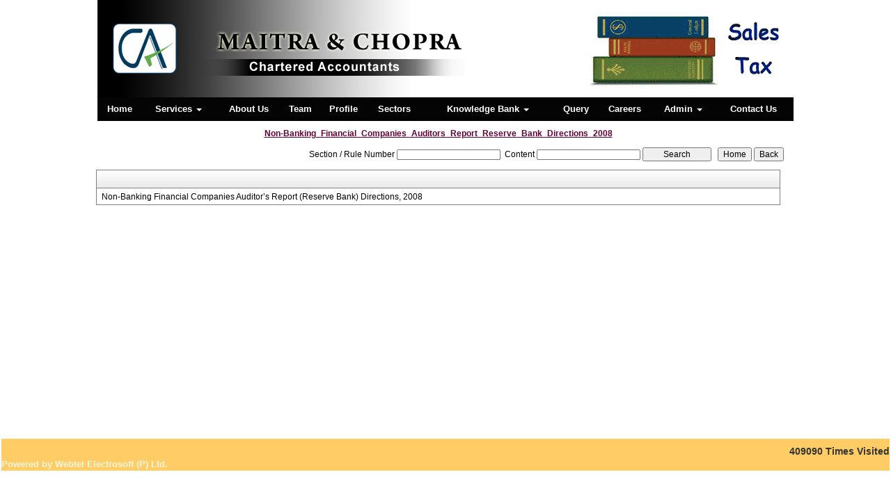

--- FILE ---
content_type: text/html; charset=utf-8
request_url: http://www.mandr.in/laws/-128/Non-Banking_Financial_Companies_Auditors_Report_Reserve_Bank_Directions_2008.aspx
body_size: 118534
content:

<!DOCTYPE html PUBLIC "-//W3C//DTD XHTML 1.0 Transitional//EN" "http://www.w3.org/TR/xhtml1/DTD/xhtml1-transitional.dtd">
<html lang="en" xml:lang="en">
<head id="Head1"><meta name="viewport" content="width=device-width,height=device-height,initial-scale=1.0" /><meta name="ROBOTS" content="NOINDEX, NOFOLLOW" /><link id="fabicon" rel="shortcut icon" href="image/None" />

    <script src="https://code.jquery.com/jquery-1.9.1.js" type="text/javascript"></script>
<style type="text/css"> 
  
 #MenuControl_C
 { overflow:visible !important;
 }
  #MenuControl
 {
 	 z-index:999999 !important;
 }
.marquee {
  
  overflow: hidden;
   
}

.RadDock RadDock_Default
{
	border-width:0px !important;
	border-style:none !important;
	border-color:White !important;
}
    


td
{
	border-color:white !important;
	border-width:0px !important;
}

</style>
    <style type="text/css"> 
   /* table{
    border-spacing:0px;
    }*/
    tr
    {
    border-spacing:0px;
    }
    td{
    border-spacing:0px;
    } 
   #RadDockZone1
  {
   overflow:visible !important;
  padding:0px !important;
  }
 .zoneover
  { 
  overflow:visible !important;
  height:auto;
  
  }
  
   #RadDockZone3
  {
 overflow:visible !important;
  padding:0px !important;
  }
  	 #RadDockZone2
  {
 overflow:visible !important;
  padding:0px !important;
  }
  #RadDockZone4
  {
 overflow:visible !important;
  padding:0px !important;
  }
 /*#VerticalMenuControl
  {
   height:600px !important;
  }
  #VerticalMenuControl_C
  {
  height:600px !important;
  }*/
</style>
    <style type="text/css">
     table{
    border-spacing:0px;
    }
    tr
    {
    border-spacing:0px;
    }
    td{
    border-spacing:0px;
    }   
 #RadDockZone1
  {
 overflow:visible !important;
  padding:0px !important;
  }
 .zoneover
  {
  overflow:visible !important;
  height:auto;
  
  }
  	 #RadDockZone2
  {
 overflow:visible !important;
  padding:0px !important;
  }
   #RadDockZone3
  {
 overflow:visible !important;
  padding:0px !important;
  }
  
  #RadDockZone4
  {
 overflow:visible !important;
  padding:0px !important;
  }
</style>
    <style id="dockStyles" type="text/css">
    #HeaderControl .rdMiddle .rdLeft,#HeaderControl .rdMiddle .rdRight,#HeaderControl .rdBottom .rdLeft,#HeaderControl .rdBottom .rdRight,#HeaderControl .rdBottom .rdCenter,#HeaderControl .rdTop .rdLeft,#HeaderControl .rdTop .rdRight{display: none !important;} #HeaderControl .rdTop .rdCenter {background-position:0 -28px !important;border-spacing:0px !important;} #HeaderControl .rdTop .rdCenter,#HeaderControl .rdTop .rdLeft,#HeaderControl .rdTop .rdRight{height: 0px !important;} #HeaderControl .rdTitleBar EM{font: 12px/25px 'Segoe UI' , Arial, Sans-serif !important;   padding-left: 5px !important;}#HomepagecontentControl .rdMiddle .rdLeft,#HomepagecontentControl .rdMiddle .rdRight,#HomepagecontentControl .rdBottom .rdLeft,#HomepagecontentControl .rdBottom .rdRight,#HomepagecontentControl .rdBottom .rdCenter,#HomepagecontentControl .rdTop .rdLeft,#HomepagecontentControl .rdTop .rdRight{display: none !important;} #HomepagecontentControl .rdTop .rdCenter {background-position:0 -28px !important;border-spacing:0px !important;} #HomepagecontentControl .rdTop .rdCenter,#HomepagecontentControl .rdTop .rdLeft,#HomepagecontentControl .rdTop .rdRight{height: 0px !important;} #HomepagecontentControl .rdTitleBar EM{font: 12px/25px 'Segoe UI' , Arial, Sans-serif !important;   padding-left: 5px !important;}#MenuControl .rdMiddle .rdLeft,#MenuControl .rdMiddle .rdRight,#MenuControl .rdBottom .rdLeft,#MenuControl .rdBottom .rdRight,#MenuControl .rdBottom .rdCenter,#MenuControl .rdTop .rdLeft,#MenuControl .rdTop .rdRight{display: none !important;} #MenuControl .rdTop .rdCenter {background-position:0 -28px !important;border-spacing:0px !important;} #MenuControl .rdTop .rdCenter,#MenuControl .rdTop .rdLeft,#MenuControl .rdTop .rdRight{height: 0px !important;} #MenuControl .rdTitleBar EM{font: 12px/25px 'Segoe UI' , Arial, Sans-serif !important;   padding-left: 5px !important;}</style><link rel="stylesheet" type="text/css" href="/usercss/afterloginbar.css" /><link rel="stylesheet" type="text/css" href="/usercss/animate.min.css" /><link rel="stylesheet" type="text/css" href="/usercss/blog.css" /><link rel="stylesheet" type="text/css" href="/usercss/bootstrap-responsive.css" /><link rel="stylesheet" type="text/css" href="/usercss/bootstrap.min.css" /><script language="javascript" type="text/javascript" src="/usercss/bootstrap.min.js"> </script><script language="javascript" type="text/javascript" src="/usercss/jquery.easing.1.3.js"> </script><link rel="stylesheet" type="text/css" href="/usercss/login.css" /><script language="javascript" type="text/javascript" src="/usercss/menu.js"> </script><link rel="stylesheet" type="text/css" href="/usercss/Res-Style.css" /><script language="javascript" type="text/javascript" src="/usercss/responsiveslides.min.js"> </script><link rel="stylesheet" type="text/css" href="/usercss/slider-style-all.css" /><link rel="stylesheet" type="text/css" href="/usercss/test.css" /><meta property="og:title" content="Non-Banking Financial Companies Auditors Report Reserve Bank Directions 2008" /><meta property="og:description" content="www.mandr.in,,Non-Banking Financial Companies Auditors Report Reserve Bank Directions 2008" /><meta property="og:url" content="http://www.mandr.in/NewpageotherPageAct.aspx?CompanyID=0&amp;MenuName=Non-Banking_Financial_Companies_Auditors_Report_Reserve_Bank_Directions_2008&amp;MenuID=-128" /><link href="/WebResource.axd?d=BMHNWn0BqXYfKzUCdYm5UjmiqRpMMzVPR4cpr4EAflE_vY2l5kokkNadsVtzGPPXCBRX2U8acNec3WAltOsMTlZgkWh3NytW0AjAJ2DLv6pfGXdvBQPy0omgXYpNr5No0xG9-N4FBcJ-vjLX50nko0X8AsSritO5stjEvP9dPko1&amp;t=637927308760000000" type="text/css" rel="stylesheet" class="Telerik_stylesheet" /><link href="/WebResource.axd?d=2Ogzsht_s77qb7WtEMb4qV3UYjBqLPUkifXUiUnP4mLMd7rzZ02UnCnxRVpvZDTLAMhxPK4wHaQQb0Ob0jtKbK-gZmGbO99hBot78g1pHARROcOHskaJpMGxaNEr686NabH0D7ngo6qP15aYfl7nSQ2&amp;t=637927308760000000" type="text/css" rel="stylesheet" class="Telerik_stylesheet" /><link href="/WebResource.axd?d=hU8u05_buzxAdbju7tPGRRmysKaC8mHNhUUGOQl8u6ipX5yWBn34cB-f95E-Gtd_G2enGen2wV5iVl_c-7j2ws8Db39VChjZFcd5HTyel-r-PckWMDUTPi06oWKVMzq_QYWzVXWdoXbs3lFwbbnXJQ2&amp;t=637927308760000000" type="text/css" rel="stylesheet" class="Telerik_stylesheet" /><link href="/WebResource.axd?d=cc6FA-s74q1A4nXZma3cLD0ZD6gtwtLuTJiwRrY71ylgFP_6E2HNtk6ie5cUT17kt37_mXFLwzy4COethk2RjFVveQ6Ao8p6kKramVjP9Hdxvf4VHp3IUN4sv_6t1vb4OeOt9s8LANa-NXlQTb4E2kBsufIQ2ZoeheL2a7Q8i-Y1&amp;t=637927308760000000" type="text/css" rel="stylesheet" class="Telerik_stylesheet" /><title>
	mandr.in
</title></head>
<body id="body1" leftmargin="0px" bottommargin="0px" rightmargin="0px" topmargin="0px" style="overflow-y: auto; margin: 0px; padding: 0px;overflow-x:hidden;">

    <center>
        <form name="form1" method="post" action="./NewpageotherPageAct.aspx?CompanyID=0&amp;MenuName=Non-Banking_Financial_Companies_Auditors_Report_Reserve_Bank_Directions_2008&amp;MenuID=-128" id="form1">
<div>
<input type="hidden" name="RadScriptManager1_TSM" id="RadScriptManager1_TSM" value="" />
<input type="hidden" name="__EVENTTARGET" id="__EVENTTARGET" value="" />
<input type="hidden" name="__EVENTARGUMENT" id="__EVENTARGUMENT" value="" />
<input type="hidden" name="__VIEWSTATE" id="__VIEWSTATE" value="/[base64]/[base64]/[base64]" />
</div>

<script type="text/javascript">
//<![CDATA[
var theForm = document.forms['form1'];
if (!theForm) {
    theForm = document.form1;
}
function __doPostBack(eventTarget, eventArgument) {
    if (!theForm.onsubmit || (theForm.onsubmit() != false)) {
        theForm.__EVENTTARGET.value = eventTarget;
        theForm.__EVENTARGUMENT.value = eventArgument;
        theForm.submit();
    }
}
//]]>
</script>


<script src="/WebResource.axd?d=mwrYfyeEFPF8RVwMFsbDmE1Pt8TmzNyqO8aCsCNY8ipR6NOD0RDWzzNYcgiX-szbmOF13Cvw83sO0nlaios1VHu6VJ_HOkCIOi9RCzFUans1&amp;t=638901971280000000" type="text/javascript"></script>


<script src="/Telerik.Web.UI.WebResource.axd?_TSM_HiddenField_=RadScriptManager1_TSM&amp;compress=1&amp;_TSM_CombinedScripts_=%3b%3bSystem.Web.Extensions%2c+Version%3d4.0.0.0%2c+Culture%3dneutral%2c+PublicKeyToken%3d31bf3856ad364e35%3aen-US%3a64455737-15dd-482f-b336-7074c5c53f91%3aea597d4b%3ab25378d2%3bTelerik.Web.UI%2c+Version%3d2010.2.713.40%2c+Culture%3dneutral%2c+PublicKeyToken%3d121fae78165ba3d4%3aen-US%3a1814ab69-dbf3-46be-b5e4-1b4e7d85f183%3a16e4e7cd%3af7645509%3a854aa0a7%3a874f8ea2%3a5a6d9d23%3a58366029" type="text/javascript"></script>
<script type="text/javascript">
//<![CDATA[
if (typeof(Sys) === 'undefined') throw new Error('ASP.NET Ajax client-side framework failed to load.');
//]]>
</script>

<div>

	<input type="hidden" name="__VIEWSTATEGENERATOR" id="__VIEWSTATEGENERATOR" value="7231329A" />
	<input type="hidden" name="__SCROLLPOSITIONX" id="__SCROLLPOSITIONX" value="0" />
	<input type="hidden" name="__SCROLLPOSITIONY" id="__SCROLLPOSITIONY" value="0" />
	<input type="hidden" name="__EVENTVALIDATION" id="__EVENTVALIDATION" value="/wEdAAWCkRdPvl4q+But75KM97JpApi+pXdy3TagI1hw2M4TTPUXv36VvCt1brXUwviiTa2YZo5VmBOLbZ4okcE53D6OakAhPYnoQoOeUDCI3YjBMED4BhCSYpwtcl2/yYOGxoaUHxzHELon6CbRV2nlTh0v" />
</div>
            <script type="text/javascript">
//<![CDATA[
Sys.WebForms.PageRequestManager._initialize('RadScriptManager1', 'form1', [], [], [], 90, '');
//]]>
</script>

            <center>
                <div id="Div_body" style="height:auto;background-color:#ffffff;" align="center">
           <div class="container-fluid">
                          <div class="row">
                          <div class="col-lg-12 table-responsive">
                
              
                                <div id="RadDockZone2" class="RadDockZone RadDockZone_Default rdHorizontal container-fluid" style="border-style:None;width:100%;min-width:10px;min-height:10px;margin: 0px; padding: 0px; height: auto;
                                    min-height: 0px; margin: 0px;z-index:100;">
	<!-- 2010.2.713.40 --><div class="RadDock RadDock_Default rdPlaceHolder" id="RadDockZone2_D" style="display:none;">
		<!-- -->
	</div><div class="clear" id="RadDockZone2_C">
		<!-- -->
	</div><input id="RadDockZone2_ClientState" name="RadDockZone2_ClientState" type="hidden" />
</div>
                     

                                <div id="RadDockZone1" class="RadDockZone RadDockZone_Default rdHorizontal container" style="border-style:None;min-width:10px;min-height:10px;z-index:0;overflow:hidden;">
	<div id="HeaderControl" class="RadDock RadDock_Default col-md-12" style="height:140px;">
		<table class="rdTable">
			<tr class="rdTop rdNone">
				<td class="rdLeft">&nbsp;</td>
				<td class="rdCenter"></td>
				<td class="rdRight">&nbsp;</td>
			</tr>
			<tr class="rdMiddle">
				<td class="rdLeft">&nbsp;</td>
				<td class="rdCenter"><div id="HeaderControl_C" class="rdContent" style="overflow:hidden;border-style:none;">
					
<script language="javascript" type="text/javascript">

  

</script>
  <script type="text/javascript">
var Analog_Color="#ffffff";
//alert(col);
Analog_Color=Analog_Color.substring(1,7);
//alert(col);

var clocksize=75;
var colnumbers=Analog_Color;
var colseconds=Analog_Color;
var colminutes=Analog_Color;
var colhours=Analog_Color;

var numstyle = 0;
var font_family = 'helvetica,arial,sans-serif';
var localZone = 1;
var mytimezone = 0;
var dst = 0;
var city = '';
var country = '';
var fix = 1;
var xpos=0;
var ypos=0;
</script>
<script type="text/javascript" language="javascript">

var dayname = new Array ('Sunday','Monday','Tuesday','Wednesday','Thursday','Friday','Saturday','Sunday'); var am = 'AM'; var pm = 'PM';

// you should not need to alter the below code
var pi = Math.PI; var d = document; var pi2 = pi/2; var rad = (+clocksize) / 2; var ctrX = (+xpos) + rad; var ctrY = (+ypos) + rad; var hourln = 1; var minln = secln = 2; for(var i = 0; i < (rad / 2) + (rad / 16); i++) {hourln += 1;} for(var i = 0; i < (rad / 2) - (rad / 8); i++) {minln += 2;secln += 2;} var font_size = rad / 4; var offset = 16;  var clocknum = [[,1,2,3,4,5,6,7,8,9,10,11,12],[,'I','II','III','IIII','V','VI','VII','VIII','IX','X','XI','XII'],[,'�','�','-','�','�','<span style="font-size:60%">|</span>','�','�','-','�','�','<span style="font-size:60%">||</span>']]; if (numstyle < 0 || numstyle > 2) numstyle = 0; function timeZone(now,loc,mtz,dst) {if (loc) {var dow = now.getDay(); var second = now.getSeconds(); var minute = now.getMinutes(); var hour = now.getHours();} else {now.setUTCMinutes(now.getUTCMinutes() + (mtz + dst)*60); var dow = now.getUTCDay(); var second = now.getUTCSeconds(); var minute = now.getUTCMinutes(); var hour = now.getUTCHours();} if (hour > 11) {moa = pm; hour -= 12;} else moa = am; return [dow,moa,hour,minute,second];} function commonClock(n) {n.style.position = 'absolute'; n.style.top = '0'; n.style.left = '0'; n.style.visibility = 'hidden';} 
function displayClock() 
{
if (!d.getElementById) return; 
    var ctx = document.createElement('div'); 
    if ( fix) {ctx.style.position = 'relative'; 
    ctx.style.margin = 'auto'; 
    ctx.style.width = (clocksize + offset * 2) + 'px'; 
    ctx.style.height = (clocksize + offset * 2) + 'px'; 
    ctx.style.overflow = 'visible';
} 
var cn = []; for (var i = 12; i > 0; i--) 
{
    cn[i] = document.createElement('div'); 
    cn[i].id = 'cnum' + i; commonClock(cn[i]); 
    cn[i].style.width = (offset * 2) + 'px'; 
    cn[i].style.height = (offset * 2) + 'px'; 
    cn[i].style.fontFamily = font_family; cn[i].style.fontSize = font_size + 'px'; 
    cn[i].style.color = '#' + colnumbers; cn[i].style.textAlign = 'center'; 
    cn[i].style.paddingTop = '10px'; 
    cn[i].style.zIndex = 1000; cn[i].innerHTML = clocknum[numstyle][i]; 
    ctx.appendChild(cn[i]);
} 
var mn = []; 
for (i = minln; i > 0; i--) 
{
    mn[i] = document.createElement('div'); 
    mn[i].id = 'cmin' + i; 
    commonClock(mn[i]);
    mn[i].style.width = '1px'; mn[i].style.height = '1px';
    mn[i].style.fontSize = '1px'; 
    mn[i].style.backgroundColor = '#' + colminutes; mn[i].style.zIndex = 997; 
    ctx.appendChild(mn[i]);
} 
var hr = []; 
for (i = hourln; i > 0; i--) 
{
    hr[i] = document.createElement('div'); 
    hr[i].id = 'chour' + i; commonClock(hr[i]); 
    hr[i].style.width = '2px'; 
    hr[i].style.height = '2px'; 
    hr[i].style.fontSize ='2px'; 
    hr[i].style.backgroundColor = '#' + colhours; 
    hr[i].style.zIndex = 998; ctx.appendChild(hr[i]);
} 
var sc = []; 
for (i = secln; i > 0; i--) 
{
    sc[i] = document.createElement('div'); 
    sc[i].id = 'csec' + i; 
    commonClock(sc[i]); 
    sc[i].style.width = '1px'; sc[i].style.height = '1px'; 
    sc[i].style.fontSize ='1px'; 
    sc[i].style.backgroundColor = '#' + colseconds; 
    sc[i].style.zIndex = 999; ctx.appendChild(sc[i]);
} 
    var am = document.createElement('div'); 
    am.id = 'ampm'; commonClock(am); 
    am.style.width = ((xpos + rad) * 2) + 'px'; 
    am.style.fontFamily = font_family; 
    am.style.fontSize = (font_size * 2 / 3) + 'px'; 
    am.style.color = '#' + colnumbers; 
    am.style.textAlign = 'center'; 
    am.style.paddingTop = '10px'; 
    am.style.zIndex = 990; 
    ctx.appendChild(am); 
    var zn = document.createElement('div'); 
    zn.id = 'zone'; commonClock(zn); 
    zn.style.width = ((xpos + rad) * 2) + 'px'; 
    zn.style.fontFamily = font_family; zn.style.fontSize = (font_size * 2 / 3) + 'px'; 
    zn.style.color = '#' + colnumbers; zn.style.textAlign = 'center'; 
    zn.style.paddingTop = '10px'; zn.style.zIndex = 990; 
    ctx.appendChild(zn); 
    try
    {
    d.getElementById('clock_a').appendChild(ctx); 
    }
    catch(e)
    {
    }
for (var i = 12; i > 0; i--) 
{
    try
    {
    d.getElementById('cnum' + i).style.top = (ctrY - offset + rad * Math.sin(i * pi / 6 - pi2))+'px'; 
    d.getElementById('cnum' + i).style.left = (ctrX - offset + rad * Math.cos(i * pi / 6 - pi2))+'px'; 
    d.getElementById('cnum' + i).style.visibility = 'visible';
    }
    catch(e)
    {
    }
} 
updateClock();

} 
function moveClock(l, e, f) 
{
try
{
for (var i = l; i > 0; i--) 
{
    d.getElementById(e + i).style.top = (ctrY + i * Math.sin(f))+'px';
    d.getElementById(e + i).style.left = (ctrX + i * Math.cos(f))+'px';
    d.getElementById(e + i).style.visibility = 'visible';
}
}
catch(e)
{
}
} 
function updateClock() 
{
   try
   {
    var now = new Date(); 
    var theTime = timeZone(now,localZone,mytimezone,dst); 
    d.getElementById('ampm').style.top = (ypos + rad/3)+'px'; 
    d.getElementById('ampm').innerHTML = theTime[1] + '<br />' + dayname[theTime[0]]; 
    d.getElementById('ampm').style.visibility = 'visible'; 
    if (!localZone)
    {
    d.getElementById('zone').style.top = (ctrY + (rad/10))+'px'; 
    d.getElementById('zone').innerHTML = city + '<br />' + country; 
    d.getElementById('zone').style.visibility = 'visible';
    
    }
     
     moveClock(secln, 'csec', pi * theTime[4] / 30 - pi2); 
     moveClock(minln, 'cmin', pi * theTime[3] / 30 - pi2); 
     moveClock(hourln, 'chour', pi * theTime[2] / 6 + pi * (+now.getMinutes())/360 - pi2); 
     setTimeout('updateClock()', 100);
     }
     catch(e)
     {
     }
}

window.onload = displayClock;

</script>
<script language="JavaScript" type="text/javascript">

function curTime()
{
var now=new Date()
var hrs=now.getHours()
var min=now.getMinutes()
var sec=now.getSeconds()
var don="AM"
if (hrs>=12){ don="PM" }
if (hrs>12) { hrs-=12 }
if (hrs==0) { hrs=12 }
if (hrs<10) { hrs="0"+hrs }
if (min<10) { min="0"+min }
if (sec<10) { sec="0"+sec }
if(navigator.appName.indexOf("Microsoft Internet Explorer") != -1)
{
    clock.innerHTML=hrs+":"+min+":"+sec+" "+don
}
else
{
    document.getElementById("clock").textContent=hrs+":"+min+":"+sec+" "+don
}
setTimeout("curTime()",1000)

}
</script>
 <style type="text/css">
.IE8Fix
{
    text-align:left;
    z-index: 100;
}
.imstyle			
 {			
     float:left;			
     padding:0px;			    
     margin:0px;			
     border:0px;			
 }	
</style>

<table class="table-responsive" style="width:100%; height:20%; margin-top:0px;margin-left:0px;margin-right:0px;margin-bottom:0px;padding-bottom:0px; padding-top:0px; border-spacing:0px; vertical-align:top;"  cellpadding ="0" cellspacing = "0" border="0">
        <tr id="HeaderControl_C_ctl00_imageheader" style="width:100%; margin:0 ; ">
						<td colspan="3" style="width:100%; border:0;  margin:0 ;">
                
            </td>
					</tr>
					
        <tr id="HeaderControl_C_ctl00_tr_HeaderBackImage" valign="top" style="">
						<td id="HeaderControl_C_ctl00_Image" align="center" style="width:0%; height:0%; " valign="top" class="IE8Fix" bgcolor="#ffffff"><br /></td>
						<td id="HeaderControl_C_ctl00_Header" style="width:100%; height:100%" valign="top" class="IE8Fix"><html><head><meta http-equiv="Content-Type" content="text/html;charset=utf-8"></head><body><table width="1000" border="0" cellspacing="0" cellpadding="0" style="background:url(image/header-image.jpg) no-repeat; background-size: 100%; height:140px;">
  <tr>
    <td width="31">&nbsp;</td>
    <td width="669">&nbsp;</td>
    <td width="300"><img src="Image/headerflash.gif"></td>
  </tr>
</table></body></html></td>
					</tr>
					
      </table>

				</div></td>
				<td class="rdRight">&nbsp;</td>
			</tr>
			<tr class="rdBottom">
				<td class="rdLeft">&nbsp;</td>
				<td class="rdCenter">&nbsp;</td>
				<td class="rdRight">&nbsp;</td>
			</tr>
		</table>
		<input id="HeaderControl_ClientState" name="HeaderControl_ClientState" type="hidden" />
	</div><div id="MenuControl" class="RadDock RadDock_Default col-md-12" style="height:34px;">
		<table class="rdTable">
			<tr class="rdTop rdNone">
				<td class="rdLeft">&nbsp;</td>
				<td class="rdCenter"></td>
				<td class="rdRight">&nbsp;</td>
			</tr>
			<tr class="rdMiddle">
				<td class="rdLeft">&nbsp;</td>
				<td class="rdCenter"><div id="MenuControl_C" class="rdContent" style="overflow:hidden;border-style:none;">
					

 <nav class="navbar-default marginBottom-0 " style="z-index:155555555555;" >
 <div class="container-fluid" style="z-index:1010192;">
                <div class="navbar navbar-header" style="z-index:155555555555;">
                <button type="button" class="navbar-toggle" data-toggle="collapse" data-target="#navbar-collapse-1" style="z-index:155555555555;">
                    <span class="sr-only">Toggle navigation</span>
                    <span class="icon-bar"></span>
                    <span class="icon-bar"></span>
                    <span class="icon-bar"></span>
                </button>
            
            </div>
            <div class="collapse navbar-collapse " id="navbar-collapse-1" style="z-index:1010192;">
           
             
                    <ul class="nav navbar-nav">
						<li><a href="/resource/home.aspx" title="Home">Home</a></li><li class="dropdown"><a href="#" class="dropdown-toggle" data-toggle="dropdown" data-hover="dropdown">Services&nbsp;<b class="caret"></b></a><ul class="dropdown-menu">
							<li><a href="/resource/Services/Services%20for%20Non-Residents.aspx" title="Services for Non-Residents">Services for Non-Residents</a></li><li><a href="/resource/Services/Accounting%20services.aspx" title="Accounting Services">Accounting Services</a></li><li><a href="/resource/Services/Payroll.aspx" title="Payroll">Payroll</a></li><li><a href="/resource/Services/Benefits%20of%20Outsourcing.aspx" title="Benefits of Outsourcing">Benefits of Outsourcing</a></li><li><a href="/resource/Services/Income%20Tax.aspx" title="Income Tax">Income Tax</a></li><li><a href="/resource/Services/Corporate%20Services.aspx" title="Corporate Services">Corporate Services</a></li><li><a href="/resource/Services/TDS.aspx" title="TDS">TDS</a></li><li><a href="/resource/Services/CORPORATE%20GOVERNANCE%20SERVICES.aspx" title="Corporate Governance">Corporate Governance</a></li><li><a href="/resource/Services/Audit.aspx" title="Audit">Audit</a></li><li><a href="/resource/Services/Corporate%20Finance.aspx" title="Corporate Finance">Corporate Finance</a></li><li><a href="/resource/Services/Service%20Tax.aspx" title="Service Tax">Service Tax</a></li>
						</ul></li><li><a href="/resource/about%20us.aspx" title="About Us">About Us</a></li><li><a href="/resource/Partners.aspx" title="Team">Team</a></li><li><a href="/resource/Associates.aspx" title="Profile">Profile</a></li><li><a href="/resource/Sectors.aspx" title="Sectors">Sectors</a></li><li class="dropdown"><a href="#" class="dropdown-toggle" data-toggle="dropdown" data-hover="dropdown">Knowledge Bank&nbsp;<b class="caret"></b></a><ul class="dropdown-menu">
							<li class=" dropdown dropdown-submenu" class="dropdown"><a class="dropdown-toggle" data-toggle="dropdown" data-hover="dropdown" href="#">Calculators&nbsp;<b></b></a><ul class="dropdown-menu">
								<li><a href="/resources/Calculators/Gst_mrp_calculator/Gst_mrp_calculator.aspx" title="GST MRP Calculator">GST MRP Calculator</a></li><li><a href="/resources/Calculators/Gst_rate_calculator/Gst_rate_calculator.aspx" title="GST Rate Calculator">GST Rate Calculator</a></li><li><a href="/resources/Calculators/GST_CALCULATOR/GST_CALCULATOR.aspx" title="GST Calculator">GST Calculator</a></li><li><a href="/resources/Calculators/Tax_Calculator/cal_Income_Tax.aspx" title="Tax Calculator">Tax Calculator</a></li><li><a href="/resources/Calculators/TDS_Calculator/TDS_Calculator2020.aspx" title="TDS Calculator">TDS Calculator</a></li><li><a href="/resources/Calculators/Calculate_Net_Profit/Calculate_Net_Profit.aspx" title="Calculate Net Profit">Calculate Net Profit</a></li><li><a href="/resources/Calculators/Calculate_Net_Worth/Calculate_Net_Worth.aspx" title="Calculate Net Worth">Calculate Net Worth</a></li><li><a href="/resources/Calculators/Calculate_Effective_Capital/Calculate_Effective_Capital.aspx" title="Effective Capital">Effective Capital</a></li><li><a href="/resources/Calculators/HRA/HRA.aspx" title="HRA">HRA</a></li><li><a href="/resources/Calculators/NSC/Cal_NSC.aspx" title="NSC">NSC</a></li><li><a href="/resources/Calculators/EMI/EMI.aspx" title="EMI">EMI</a></li><li><a href="/resources/Calculators/Auto_Loan_Calculator/AutoLoan.aspx" title="Auto Loan Calculator">Auto Loan Calculator</a></li><li><a href="/resources/Calculators/Home_Loan_Calculator/HomeLoanCalculator.aspx" title="Home Loan Calculator">Home Loan Calculator</a></li><li><a href="/resources/Calculators/Get_No._Of_Instalment/Get_No_Of_Instalment.aspx" title="Get No. Of Installment">Get No. Of Installment</a></li><li class="dropdown dropdown-submenu" class="dropdown" style="z-index:15555555555888;"><a class="dropdown-toggle" data-toggle="dropdown" data-hover="dropdown" href="#">RERA Calculator&nbsp;<b></b></a><ul class="dropdown-menu">
									<li><a href="/resources/Calculators/RERA_Calculator/Developers_Calculator/RERADEVELOPER.aspx" title="Developers Calculator">Developers Calculator</a></li><li><a href="/resources/Calculators/RERA_Calculator/HomeBuyerDelayIntrest_Calculator/HomeBuyerDelayIntrest.aspx" title="Home Buyer Delay Interest">Home Buyer Delay Interest</a></li><li><a href="/resources/Calculators/RERA_Calculator/HomeBuyerRefund/HomeBuyerRefund.aspx" title="Home Buyer Refund">Home Buyer Refund</a></li>
								</ul></li>
							</ul></li><li class=" dropdown dropdown-submenu" class="dropdown"><a class="dropdown-toggle" data-toggle="dropdown" data-hover="dropdown" href="#">Bulletins&nbsp;<b></b></a><ul class="dropdown-menu">
								<li><a href="/resources/Bulletins/RBISEBI/RBISEBI.aspx" title="RBI SEBI">RBI SEBI</a></li><li><a href="/notificationsearch/Bulletins/Notification/BullNotification/Notification.aspx" title="Notification">Notification</a></li><li><a href="/notificationsearch/Bulletins/Circular/BullNotification/Circular.aspx" title="Circular">Circular</a></li><li><a href="/resources/Bulletins/Income_Tax/Income_Tax.aspx" title="Income Tax">Income Tax</a></li><li><a href="/resources/Bulletins/Service_Tax/Service_Tax.aspx" title="Service Tax">Service Tax</a></li><li><a href="/resources/Bulletins/Central_Sales_Tax/Central_Sales_Tax.aspx" title="Central Sales Tax">Central Sales Tax</a></li><li><a href="/resources/Bulletins/Excise_Matters/Excise_Matters.aspx" title="Excise Matters">Excise Matters</a></li><li><a href="/resources/Bulletins/Customs/Customs.aspx" title="Customs">Customs</a></li><li><a href="/resources/Bulletins/Corporate_Matters/Corporate_Matters.aspx" title="Company Law">Company Law</a></li><li><a href="/resources/Bulletins/Labour_Laws/Labour_Laws.aspx" title="Labour Laws">Labour Laws</a></li><li><a href="/resources/Bulletins/F_E_M_A/F_E_M_A.aspx" title="FEMA">FEMA</a></li><li><a href="/resources/Bulletins/News_on_LLP/News_on_LLP.aspx" title="The LLP Act 2008">The LLP Act 2008</a></li><li><a href="/resources/Bulletins/Accounting_Standards_INDAS/Accounting_Standards_INDAS.aspx" title="Accounting Standard (INDAS)">Accounting Standard (INDAS)</a></li><li><a href="/resources/Bulletins/Other/Other.aspx" title="Others">Others</a></li><li><a href="/resources/Bulletins/GST/GST.aspx" title="GST">GST</a></li><li class="dropdown dropdown-submenu" class="dropdown" style="z-index:15555555555888;"><a class="dropdown-toggle" data-toggle="dropdown" data-hover="dropdown" href="#">VAT&nbsp;<b></b></a><ul class="dropdown-menu" id="submenu3" style="top:-200px ;">
									<li><a href="/resources/Bulletins/Delhi_VAT/Delhi_VAT.aspx" title="Delhi VAT">Delhi VAT</a></li><li><a href="/resources/Bulletins/Mumbai_VAT/Mumbai_VAT.aspx" title="Maharastra VAT">Maharastra VAT</a></li><li><a href="/resources/Bulletins/Gujarat_VAT/.aspx" title="Gujarat VAT">Gujarat VAT</a></li><li><a href="/resources/Bulletins/Telangana_VAT/.aspx" title="Telangana VAT">Telangana VAT</a></li><li><a href="/resources/Bulletins/TamilNadu_VAT/.aspx" title="Tamil Nadu VAT">Tamil Nadu VAT</a></li>
								</ul></li><li><a href="/resources/Bulletins/IGST/.aspx" title="IGST">IGST</a></li><li><a href="/resources/Bulletins/UTGST/.aspx" title="UTGST">UTGST</a></li><li><a href="/resources/Bulletins/Compensation_Cess/.aspx" title="Compensation Cess">Compensation Cess</a></li><li><a href="/resources/Bulletins/IBC_Regulation/.aspx" title="IBC Regulation">IBC Regulation</a></li>
							</ul></li><li class=" dropdown dropdown-submenu" class="dropdown"><a class="dropdown-toggle" data-toggle="dropdown" data-hover="dropdown" href="#">Utilities&nbsp;<b></b></a><ul class="dropdown-menu">
								<li><a href="/resources/Utilities/Rates_of_TDS/Rates_of_TDS.aspx" title="Rates of TDS">Rates of TDS</a></li><li><a href="/resources/Utilities/TDS_Rates_for_N_R_I_us_195/TDS_Rates_for_N_R_I_us_195.aspx" title="TDS Rates for N.R.I us 195">TDS Rates for N.R.I us 195</a></li><li><a href="/resources/Utilities/Rates_of_Income_Tax/Rates_of_Income_Tax.aspx" title="Rates of Income Tax">Rates of Income Tax</a></li><li><a href="/resources/Utilities/RATES_OF_DEPRECIATION/RATES_OF_DEPRECIATION.aspx" title="Depreciation Rates Companies Act">Depreciation Rates Companies Act</a></li><li><a href="/resources/Utilities/RATES_OF_DEPRECIATION_2/RATES_OF_DEPRECIATION_2.aspx" title="Depreciation Rates  Income Tax Act">Depreciation Rates  Income Tax Act</a></li><li><a href="/resources/Utilities/Filingfees/Filingfees.aspx" title="ROC Filing Fees (Cos Act, 2013)">ROC Filing Fees (Cos Act, 2013)</a></li><li><a href="/resources/Utilities/Penalty_for_Late_Filing_in_ROC/Penalty_for_Late_Filing_in_ROC.aspx" title="ROC Fee Structure (Cos Act, 2013)">ROC Fee Structure (Cos Act, 2013)</a></li><li><a href="/resources/Utilities/COST_INFLATION_INDEX/COST_INFLATION_INDEX.aspx" title="Cost Inflation Index">Cost Inflation Index</a></li><li><a href="/resources/Utilities/IFSC_Codes/IFSC_Codes.aspx" title="IFSC Codes">IFSC Codes</a></li><li><a href="/resources/Utilities/MICR_Codes/MICR_Codes.aspx" title="MICR Codes">MICR Codes</a></li><li><a href="/resources/Utilities/CALCULATION_OF_INTEREST_ON_NSC/CALCULATION_OF_INTEREST_ON_NSC.aspx" title="Rates of NSC Interest">Rates of NSC Interest</a></li><li><a href="/resources/Utilities/Gold_Silver_Rates/Gold_Silver_Rates.aspx" title="Gold and Silver Rates">Gold and Silver Rates</a></li><li><a href="/resources/Utilities/Rates_of_stamp_duty/Rates_of_stamp_duty.aspx" title="Rates of Stamp Duty">Rates of Stamp Duty</a></li><li><a href="/resources/Utilities/Limited_Liability_Partnership_Fees/Limited_Liability_Partnership_Fees.aspx" title="LLP Fees">LLP Fees</a></li><li><a href="/resources/Utilities/NIC/NIC.aspx" title="National Industries Classification">National Industries Classification</a></li><li><a href="/resources/Utilities/HSN_RATE_LIST/HSN_RATE_LIST.aspx" title="HSN Rate List">HSN Rate List</a></li><li><a href="/resources/Utilities/Comparison_of_Deduction_Under_Section_80TTA_and_80TTB/Comparison_of_Deduction_Under_Section_80TTA_and_80TTB.aspx" title="Deduction u/s 80TTA Vs 80TTB">Deduction u/s 80TTA Vs 80TTB</a></li>
							</ul></li><li class=" dropdown dropdown-submenu" class="dropdown"><a class="dropdown-toggle" data-toggle="dropdown" data-hover="dropdown" href="#">Links&nbsp;<b></b></a><ul class="dropdown-menu">
								<li><a href="/resources/Links/Quick_Link/Quick_Link.aspx" title="Quick Links">Quick Links</a></li><li><a href="/resources/Links/important_links/important_links.aspx" title="Important Links">Important Links</a></li><li><a href="/resources/Links/Vat_Links/Vat_Links.aspx" title="GST/VAT Links">GST/VAT Links</a></li><li><a href="/resources/Links/EASE_OF_DOING_BUSINESS/EASE_OF_DOING_BUSINESS.aspx" title="Ease Of Doing Business">Ease Of Doing Business</a></li>
							</ul></li><li class=" dropdown dropdown-submenu" class="dropdown"><a class="dropdown-toggle" data-toggle="dropdown" data-hover="dropdown" href="#">Acts&nbsp;<b></b></a><ul class="dropdown-menu">
								<li class="dropdown dropdown-submenu" class="dropdown" style="z-index:15555555555888;"><a class="dropdown-toggle" data-toggle="dropdown" data-hover="dropdown" href="#">Direct Tax&nbsp;<b></b></a><ul class="dropdown-menu">
									<li><a href="/laws/-26/Income_Tax_Act.aspx" title="Income Tax Act">Income Tax Act</a></li><li><a href="/laws/-75/Wealth_Tax_Act.aspx" title="Wealth Tax Act">Wealth Tax Act</a></li><li><a href="/laws/-157/Income_Declaration_Scheme_2016.aspx" title="Income Declaration Scheme 2016">Income Declaration Scheme 2016</a></li><li><a href="/laws/-260/Income_tax_2025.aspx" title="Income Tax 2025">Income Tax 2025</a></li>
								</ul></li><li class="dropdown dropdown-submenu" class="dropdown" style="z-index:15555555555888;"><a class="dropdown-toggle" data-toggle="dropdown" data-hover="dropdown" href="#">Indirect Tax&nbsp;<b></b></a><ul class="dropdown-menu">
									<li><a href="/laws/-30/Service_Tax_Act.aspx" title="Service Tax(Finance Act, 1994)">Service Tax(Finance Act, 1994)</a></li><li><a href="/laws/-36/Central_Sales_Tax_Act,_1956.aspx" title="Central Sales Tax Act, 1956">Central Sales Tax Act, 1956</a></li><li><a href="/laws/-40/The_Central_Excise_Act,_1944.aspx" title="The Central Excise Act, 1944">The Central Excise Act, 1944</a></li><li><a href="/laws/-53/Customs_Act,_1962.aspx" title="Customs Act, 1962">Customs Act, 1962</a></li><li><a href="/laws/-102/Entry_Tax_Act.aspx" title="Entry Tax Act">Entry Tax Act</a></li>
								</ul></li><li class="dropdown dropdown-submenu" class="dropdown" style="z-index:15555555555888;"><a class="dropdown-toggle" data-toggle="dropdown" data-hover="dropdown" href="#">Corporate Laws&nbsp;<b></b></a><ul class="dropdown-menu">
									<li><a href="/laws/-103/Companies_Act_2013.aspx" title="Companies Act, 2013">Companies Act, 2013</a></li><li><a href="/laws/-42/Companies_Act,_1956.aspx" title="Companies Act, 1956 ">Companies Act, 1956 </a></li><li><a href="/laws/-48/The_Limited_Liability_Partnership_ACT,_2008.aspx" title="LLP ACT">LLP ACT</a></li><li><a href="/laws/-59/The_Securities_and_Exchange_Board_of_India_Act,_1992.aspx" title="SEBI Act, 1992">SEBI Act, 1992</a></li>
								</ul></li><li class="dropdown dropdown-submenu" class="dropdown" style="z-index:15555555555888;"><a class="dropdown-toggle" data-toggle="dropdown" data-hover="dropdown" href="#">VAT Laws&nbsp;<b></b></a><ul class="dropdown-menu">
									<li><a href="/laws/-32/Delhi_Value_Added_Tax_Act,_2004.aspx" title="Delhi Value Added Tax Act, 2004">Delhi Value Added Tax Act, 2004</a></li><li><a href="/laws/-39/Maharashtra_Value_Added_Tax_Act_(2002).aspx" title="MVAT Act, 2002">MVAT Act, 2002</a></li><li><a href="/laws/-49/West_Bengal_Value_Added_Tax_Act,_2003.aspx" title="West Bengal VAT Act, 2003">West Bengal VAT Act, 2003</a></li><li><a href="/laws/-152/Tamilnadu_VAT_ACT_2006.aspx" title="Tamilnadu VAT ACT, 2006">Tamilnadu VAT ACT, 2006</a></li><li><a href="/laws/-89/Karnataka_Value_Added_Tax_Act,_2003.aspx" title="Karnataka Value Added Tax Act, 2003">Karnataka Value Added Tax Act, 2003</a></li><li><a href="/laws/-150/Gujarat_Value_Added_Tax_Act_2003.aspx" title="Gujarat Value Added Tax Act, 2003">Gujarat Value Added Tax Act, 2003</a></li><li><a href="/laws/-46/The_Uttar_Pradesh_Value_Added_Tax_Act_2008.aspx" title="UP VAT Act, 2008">UP VAT Act, 2008</a></li><li><a href="/laws/-94/Rajasthan_Value_Added_Tax_Act,_2003.aspx" title="Rajasthan Value Added Tax Act, 2003">Rajasthan Value Added Tax Act, 2003</a></li><li><a href="/laws/-65/Punjab_Value_Added_Tax_Act.aspx" title="Punjab Value Added Tax Act">Punjab Value Added Tax Act</a></li><li><a href="/laws/-68/Haryana_Value_Added_Tax_Act.aspx" title="Haryana Value Added Tax Act">Haryana Value Added Tax Act</a></li><li><a href="/laws/-148/Telangana_VAT_Act_2005.aspx" title="Telangana VAT Act 2005">Telangana VAT Act 2005</a></li><li><a href="/laws/-81/Andhra_Pradesh_Value_Added_Tax_Act,_2005.aspx" title="Andhra Pradesh VAT Act, 2005">Andhra Pradesh VAT Act, 2005</a></li><li><a href="/laws/-91/Bihar_Value_Added_Tax_Act,_2005.aspx" title="Bihar Value Added Tax Act, 2005">Bihar Value Added Tax Act, 2005</a></li>
								</ul></li><li class="dropdown dropdown-submenu" class="dropdown" style="z-index:15555555555888;"><a class="dropdown-toggle" data-toggle="dropdown" data-hover="dropdown" href="#">Other Statutes&nbsp;<b></b></a><ul class="dropdown-menu" id="submenu2" style="top:-200px ;">
									<li><a href="/laws/-57/The_Employees_State_Insurance_Act,_1948.aspx" title="ESI Act, 1948">ESI Act, 1948</a></li><li><a href="/laws/-58/The_Employees_Provident_Funds_and_Miscellaneous_Provisions_Act,_1952.aspx" title="PF Act, 1952">PF Act, 1952</a></li><li><a href="/laws/-98/Profession_Tax_Act.aspx" title="Profession Tax Act">Profession Tax Act</a></li><li><a href="/laws/-114/The_Indian_Partnership_Act_1932.aspx" title="The Indian Partnership Act, 1932">The Indian Partnership Act, 1932</a></li><li><a href="/laws/-116/Societies_Registration_Act_1860.aspx" title="Societies Registration Act, 1860">Societies Registration Act, 1860</a></li><li><a href="/laws/-118/Competition_Act_2002.aspx" title="Competition Act, 2002">Competition Act, 2002</a></li><li><a href="/laws/-119/Reserve_Bank_of_India_Act_1934.aspx" title="Reserve Bank of India Act, 1934">Reserve Bank of India Act, 1934</a></li><li><a href="/laws/-120/Monopolies_and_Restrictive_Trade_Practices_Act_1969.aspx" title="MRTP Act, 1969">MRTP Act, 1969</a></li><li><a href="/laws/-154/Equalisation_Levy_Act_2016.aspx" title="Equalisation Levy Act, 2016">Equalisation Levy Act, 2016</a></li><li><a href="/laws/-33/Right_To_Information_Act,_2005.aspx" title="Right To Information Act, 2005">Right To Information Act, 2005</a></li><li><a href="/laws/-101/Foreign_Exchange_Management_Act_1999.aspx" title="FEMA, 1999">FEMA, 1999</a></li><li><a href="/laws/-210/Maharashtra_Real_Estate_Regulatory_Authority_and_Rules.aspx" title="Maharashtra RERA">Maharashtra RERA</a></li><li><a href="/laws/-214/THE_REAL_ESTATE_REGULATION_AND_DEVELOPMENT_ACT_2016.aspx" title="RERA, 2016">RERA, 2016</a></li><li><a href="/laws/-220/The_Insolvency_and_Bankruptcy_Code_2016.aspx" title="Insolvency &amp; Bankruptcy Code, 2016">Insolvency & Bankruptcy Code, 2016</a></li><li><a href="/laws/-244/Prohibition_Of_Benami_Property_Transaction_Act_1988.aspx" title="Benami Property Act 1988">Benami Property Act 1988</a></li>
								</ul></li><li class="dropdown dropdown-submenu" class="dropdown" style="z-index:15555555555888;"><a class="dropdown-toggle" data-toggle="dropdown" data-hover="dropdown" href="#">GST Laws&nbsp;<b></b></a><ul class="dropdown-menu">
									<li><a href="/laws/-162/IGST_Act_2017.aspx" title="IGST Act , 2017">IGST Act , 2017</a></li><li><a href="/laws/-164/Central_Goods_and_Services_Tax_Act_2017.aspx" title="CGST Tax Act, 2017">CGST Tax Act, 2017</a></li><li><a href="/laws/-186/Union_Territory_Goods_and_Services_Tax_Act_2017.aspx" title="UTGST Act, 2017">UTGST Act, 2017</a></li><li><a href="/laws/-187/GST_Compensation_to_States_Act_2017.aspx" title="GST (Compensation to States) Act">GST (Compensation to States) Act</a></li>
								</ul></li>
							</ul></li><li class=" dropdown dropdown-submenu" class="dropdown"><a class="dropdown-toggle" data-toggle="dropdown" data-hover="dropdown" href="#">Rules&nbsp;<b></b></a><ul class="dropdown-menu">
								<li class="dropdown dropdown-submenu" class="dropdown" style="z-index:15555555555888;"><a class="dropdown-toggle" data-toggle="dropdown" data-hover="dropdown" href="#">Direct Tax Rules&nbsp;<b></b></a><ul class="dropdown-menu">
									<li><a href="/laws/-29/Income_Tax_Rules.aspx" title="Income Tax Rules">Income Tax Rules</a></li><li><a href="/laws/-76/Wealth_Tax_Rules_1957.aspx" title="Wealth Tax Rules 1957">Wealth Tax Rules 1957</a></li><li><a href="/laws/-155/Income_Declaration_Scheme_Rules_2016.aspx" title="Income Declaration Scheme Rules 2016">Income Declaration Scheme Rules 2016</a></li>
								</ul></li><li class="dropdown dropdown-submenu" class="dropdown" style="z-index:15555555555888;"><a class="dropdown-toggle" data-toggle="dropdown" data-hover="dropdown" href="#">Indirect Tax Rules&nbsp;<b></b></a><ul class="dropdown-menu">
									<li><a href="/laws/-163/GST_Valuation_Rules_2016.aspx" title="GST Valuation Rules , 2016">GST Valuation Rules , 2016</a></li><li><a href="/laws/-31/Service_Tax_Rules.aspx" title="Service Tax Rules">Service Tax Rules</a></li><li><a href="/laws/-37/Central_Sales_Tax_(Delhi)_Rules,_2005.aspx" title="CST (Delhi) Rules, 2005">CST (Delhi) Rules, 2005</a></li><li><a href="/laws/-41/Central_Sales_Tax_(Maharashtra)_Rules.aspx" title="CST (Maharashtra) Rules">CST (Maharashtra) Rules</a></li><li><a href="/laws/-55/Customs_Valuation_Rules.aspx" title="Customs Valuation Rules">Customs Valuation Rules</a></li><li><a href="/laws/-133/Cenvat_Credit_Rules_2017.aspx" title="Cenvat Credit Rules, 2017">Cenvat Credit Rules, 2017</a></li><li><a href="/laws/-96/Entry_Tax_Rules.aspx" title="Entry Tax Rules">Entry Tax Rules</a></li>
								</ul></li><li class="dropdown dropdown-submenu" class="dropdown" style="z-index:15555555555888;"><a class="dropdown-toggle" data-toggle="dropdown" data-hover="dropdown" href="#">Corporate Laws Rules&nbsp;<b></b></a><ul class="dropdown-menu">
									<li><a href="/laws/-104/Companies_Rules_2014.aspx" title="Companies Rules, 2014">Companies Rules, 2014</a></li><li><a href="/laws/-84/Limited_Liability_Partnership_Rules,_2009.aspx" title="LLP Rules, 2009">LLP Rules, 2009</a></li><li><a href="/laws/-111/LLP_Winding_up_Rules_2012.aspx" title="LLP Winding up Rules, 2012">LLP Winding up Rules, 2012</a></li><li><a href="/laws/-115/The_Companies_Unpaid_Dividend_Rules_1978.aspx" title="Cos Unpaid Dividend Rules, 1978">Cos Unpaid Dividend Rules, 1978</a></li>
								</ul></li><li class="dropdown dropdown-submenu" class="dropdown" style="z-index:15555555555888;"><a class="dropdown-toggle" data-toggle="dropdown" data-hover="dropdown" href="#">VAT Laws Rules&nbsp;<b></b></a><ul class="dropdown-menu">
									<li><a href="/laws/-35/Delhi_Value_Added_Tax_Rules,_2005.aspx" title="Delhi VAT Rules, 2005">Delhi VAT Rules, 2005</a></li><li><a href="/laws/-38/Maharashtra_Value_Added_Tax_Rules,_2005.aspx" title="Maharashtra VAT Rules, 2005">Maharashtra VAT Rules, 2005</a></li><li><a href="/laws/-50/The_West_Bengal_Value_Added_Tax_Rules,_2005.aspx" title="West Bengal VAT Rules, 2005">West Bengal VAT Rules, 2005</a></li><li><a href="/laws/-153/Tamilnadu_VAT_Rules_2007.aspx" title="Tamilnadu VAT Rules, 2007">Tamilnadu VAT Rules, 2007</a></li><li><a href="/laws/-88/Karnataka_Value_Added_Tax_Rules,_2005.aspx" title="Karnataka VAT Rules, 2005">Karnataka VAT Rules, 2005</a></li><li><a href="/laws/-151/Gujarat_Value_Added_Tax_Rules_2006.aspx" title="Gujarat VAT Rules, 2006">Gujarat VAT Rules, 2006</a></li><li><a href="/laws/-56/The_Uttar_Pradesh_Value_Added_Tax_Rules,_2008.aspx" title="Uttar Pradesh VAT Rules, 2008">Uttar Pradesh VAT Rules, 2008</a></li><li><a href="/laws/-95/Rajasthan_Value_Added_Tax_Rules,_2006.aspx" title="Rajasthan VAT Rules, 2006">Rajasthan VAT Rules, 2006</a></li><li><a href="/laws/-66/Punjab_Value_Added_Tax_Rules.aspx" title="Punjab VAT Rules">Punjab VAT Rules</a></li><li><a href="/laws/-83/Haryana_Value_Added_Tax_Rules,_2003.aspx" title="Haryana VAT Rules, 2003">Haryana VAT Rules, 2003</a></li><li><a href="/laws/-149/Telangna_VAT_Rules_2005.aspx" title="Telangana VAT Rules 2005">Telangana VAT Rules 2005</a></li><li><a href="/laws/-82/Andhra_Pradesh_Value_Added_Tax_Rules,_2005.aspx" title="Andhra Pradesh VAT Rules, 2005">Andhra Pradesh VAT Rules, 2005</a></li><li><a href="/laws/-90/Bihar_Value_Added_Tax_Rules,_2005.aspx" title="Bihar Value Added Tax Rules, 2005">Bihar Value Added Tax Rules, 2005</a></li>
								</ul></li><li class="dropdown dropdown-submenu" class="dropdown" style="z-index:15555555555888;"><a class="dropdown-toggle" data-toggle="dropdown" data-hover="dropdown" href="#">Other Statutes&nbsp;<b></b></a><ul class="dropdown-menu" id="submenu2" style="top:-200px ;">
									<li><a href="/laws/-100/Profession_Tax_Rules.aspx" title="Profession Tax Rules">Profession Tax Rules</a></li><li><a href="/laws/-126/NBFC_Acceptance_of_Public_Deposits_Reserve_Bank_Directions_1998.aspx" title="NBFC Deposits Directions, 1998">NBFC Deposits Directions, 1998</a></li><li><a href="/laws/-127/NBFC_and_Miscellaneous_Non-Banking_Companies_Advertisement_Rules_1977.aspx" title="NBFC &amp; Misc NBC (Advt) Rules, 1977">NBFC & Misc NBC (Advt) Rules, 1977</a></li><li><a href="/laws/-128/Non-Banking_Financial_Companies_Auditors_Report_Reserve_Bank_Directions_2008.aspx" title="NBFC Auditor Report  Directions, 2008">NBFC Auditor Report  Directions, 2008</a></li><li><a href="/laws/-129/Delhi_Labour_Welfare_Fund_Rules_1997.aspx" title="Delhi Labour Welfare Fund Rules, 1997">Delhi Labour Welfare Fund Rules, 1997</a></li><li><a href="/laws/-130/Cost_records_and_audit_Rules_2014.aspx" title="Cost records and audit Rules, 2014">Cost records and audit Rules, 2014</a></li><li><a href="/laws/-54/Baggage_Amendment_Rules_2016.aspx" title="Baggage Rules, 2016">Baggage Rules, 2016</a></li><li><a href="/laws/-156/Equalisation_Levy_Rules_2016.aspx" title="Equalisation Levy Rules, 2016">Equalisation Levy Rules, 2016</a></li><li><a href="/laws/-216/NCLT_And_NCLAT_Rules.aspx" title="NCLT And NCLAT Rules">NCLT And NCLAT Rules</a></li><li><a href="/laws/-243/The_Insolvency_and_Bankruptcy_of_India_Rules.aspx" title="Insolvency &amp; Bankruptcy  Rules">Insolvency & Bankruptcy  Rules</a></li><li><a href="/laws/-245/Prohibition_Of_Benami_Property_Rules_Transaction_Rules_2016.aspx" title="Benami Property Rules,  2016">Benami Property Rules,  2016</a></li>
								</ul></li><li class="dropdown dropdown-submenu" class="dropdown" style="z-index:15555555555888;"><a class="dropdown-toggle" data-toggle="dropdown" data-hover="dropdown" href="#">GST Rules&nbsp;<b></b></a><ul class="dropdown-menu">
									<li><a href="/laws/-193/Central_Goods_and_Services_Tax_rule_2017.aspx" title="CGST Rules, 2017">CGST Rules, 2017</a></li><li><a href="/laws/-246/IGST_Rules_2017.aspx" title="IGST Rules 2017">IGST Rules 2017</a></li>
								</ul></li>
							</ul></li><li class=" dropdown dropdown-submenu" class="dropdown"><a class="dropdown-toggle" data-toggle="dropdown" data-hover="dropdown" href="#">Forms&nbsp;<b></b></a><ul class="dropdown-menu" style="top:-150px !important;">
								<li><a href="/resources/Forms/Income_Tax_Forms/Income_Tax_Forms.aspx" title="Income Tax Forms">Income Tax Forms</a></li><li><a href="/resources/Forms/ROC_Forms_As_per_Companies_Act_2013/ROC_Forms_As_per_Companies_Act_2013.aspx" title="ROC Forms (Cos Act, 2013)">ROC Forms (Cos Act, 2013)</a></li><li><a href="/resources/Forms/ROC_Forms_1956/ROC_Forms_1956.aspx" title="ROC Forms (Cos Act, 1956)">ROC Forms (Cos Act, 1956)</a></li><li><a href="/resources/Forms/income_declaration_form/income_declaration_form.aspx" title="Income Declaration Forms">Income Declaration Forms</a></li><li><a href="/resources/Forms/Wealth_Tax_Forms/Wealth_Tax_Forms.aspx" title="Wealth Tax Forms">Wealth Tax Forms</a></li><li><a href="/resources/Forms/Service_Tax_Forms/Service_Tax_Forms.aspx" title="Service Tax Forms">Service Tax Forms</a></li><li><a href="/resources/Forms/Companies_Unpaid_Dividend_Forms/Companies_Unpaid_Dividend_Forms.aspx" title="Companies Unpaid Dividend Forms">Companies Unpaid Dividend Forms</a></li><li><a href="/resources/Forms/NBFC_Forms/NBFC_Forms.aspx" title="NBFCs Forms">NBFCs Forms</a></li><li><a href="/resources/Forms/LLP_winding_up_forms/LLP_winding_up_forms.aspx" title="LLP Winding up">LLP Winding up</a></li><li><a href="/resources/Forms/FEMA/FEMA.aspx" title="FEMA Forms">FEMA Forms</a></li><li><a href="/resources/Forms/LLP_Forms/LLP_Forms.aspx" title="LLP Forms">LLP Forms</a></li><li class="dropdown dropdown-submenu" class="dropdown" style="z-index:15555555555888;"><a class="dropdown-toggle" data-toggle="dropdown" data-hover="dropdown" href="#">CGST Forms &nbsp;<b></b></a><ul class="dropdown-menu" id="submenu1" style="top:-200px ;">
									<li><a href="/resources/Forms/CGST_Forms/Accounts_and_Records/Accounts_and_Records.aspx" title="Accounts and Records">Accounts and Records</a></li><li><a href="/resources/Forms/CGST_Forms/GST_Forms/GST_Forms.aspx" title="GST Forms ">GST Forms </a></li><li><a href="/resources/Forms/CGST_Forms/Advance_Rulling/Advance_Rulling.aspx" title="Advance Ruling">Advance Ruling</a></li><li><a href="/resources/Forms/CGST_Forms/Appeals_and_Revision/Appeals_and_Revision.aspx" title="Appeals and Revision">Appeals and Revision</a></li><li><a href="/resources/Forms/CGST_Forms/Assessment_and_Audit/Assessment_and_Audit.aspx" title="Assessment and Audit">Assessment and Audit</a></li><li><a href="/resources/Forms/CGST_Forms/Composition_Forms/Composition_Forms.aspx" title="Composition">Composition</a></li><li><a href="/resources/Forms/CGST_Forms/Demands_and_recovery/Demands_and_recovery.aspx" title="Demands and Recovery">Demands and Recovery</a></li><li><a href="/resources/Forms/CGST_Forms/Input_Tax_Credit_Forms/Input_Tax_Credit_Forms.aspx" title="Input Tax Credit">Input Tax Credit</a></li><li><a href="/resources/Forms/CGST_Forms/Inspection_Search_and_Seizure/Inspection_Search_and_Seizure.aspx" title="Inspection, Search and Seizure">Inspection, Search and Seizure</a></li><li><a href="/resources/Forms/CGST_Forms/Offences_and_Penalties/Offences_and_Penalties.aspx" title="Offences and Penalties">Offences and Penalties</a></li><li><a href="/resources/Forms/CGST_Forms/Payment_of_Tax/Payment_of_Tax.aspx" title="Payment of Tax">Payment of Tax</a></li><li><a href="/resources/Forms/CGST_Forms/Refund/Refund.aspx" title="Refund">Refund</a></li><li><a href="/resources/Forms/CGST_Forms/Registration_Forms/Registration_Forms.aspx" title="Registration">Registration</a></li><li><a href="/resources/Forms/CGST_Forms/Returns/Returns.aspx" title="Returns">Returns</a></li><li><a href="/resources/Forms/CGST_Forms/Transitional_Provisions/Transitional_Provisions.aspx" title="Transitional Provisions">Transitional Provisions</a></li>
								</ul></li>
							</ul></li>
						</ul></li><li><a href="/NewThemeQuerysheet.aspx" title="Query">Query</a></li><li><a href="/resource/Career.aspx" title="Careers">Careers</a></li><li class="dropdown"><a href="#" class="dropdown-toggle" data-toggle="dropdown" data-hover="dropdown">Admin&nbsp;<b class="caret"></b></a><ul class="dropdown-menu">
							<li><a href="/Login.aspx" title="Login">Login</a></li><li><a href="http://mail.google.com/a/mandr.in" target="_blank" title="Email Login">Email Login</a></li><li><a href="https://mandr.in/Timesheet.aspx" target="_blank" title="Time Sheet">Time Sheet</a></li><li><a href="http://cpeapp.icai.org/member/login" target="_blank" title="CPE Status">CPE Status</a></li>
						</ul></li><li><a href="/resource/Contact%20Us.aspx" title="Contact Us">Contact Us</a></li>
					</ul>
             
                

            </div>
           
        </div>

        </nav>
        <style type="text/css" >
        
        .marginBottom-0 {margin-bottom:0;}

.dropdown-submenu{position:relative;}
.dropdown-submenu>.dropdown-menu{top:0;left:100%;margin-top:-6px;margin-left:-1px;-webkit-border-radius:0 6px 6px 6px;-moz-border-radius:0 6px 6px 6px;border-radius:0 6px 6px 6px;}
.dropdown-submenu>a:after{display:block;content:" ";float:right;width:0;height:0;border-color:transparent;border-style:solid;border-width:5px 0 5px 5px;border-left-color:#cccccc;margin-top:5px;margin-right:-10px;}
.dropdown-submenu:hover>a:after{border-left-color:#555;}
.dropdown-submenu.pull-left{float:none;}
.dropdown-submenu.pull-left>.dropdown-menu{left:-100%;margin-left:10px;-webkit-border-radius:6px 0 6px 6px;-moz-border-radius:6px 0 6px 6px;border-radius:6px 0 6px 6px;}
.dropdown-menu[data-placement="left"] {
    left: auto !important;
    right: 0px !important;
}

.navbar .nav>li>.dropdown-menu[data-placement="left"]:before {
    left:auto !important;
    right: 9px !important;
}

.navbar .nav>li>.dropdown-menu[data-placement="left"]:after {
    left: auto  !important;
    right: 10px  !important;
}
        </style>



				</div></td>
				<td class="rdRight">&nbsp;</td>
			</tr>
			<tr class="rdBottom">
				<td class="rdLeft">&nbsp;</td>
				<td class="rdCenter">&nbsp;</td>
				<td class="rdRight">&nbsp;</td>
			</tr>
		</table>
		<input id="MenuControl_ClientState" name="MenuControl_ClientState" type="hidden" />
	</div><div id="HomepagecontentControl" class="RadDock RadDock_Default" style="min-height:450px;height:auto;overflow:hidden;">
		<table class="rdTable">
			<tr class="rdTop rdNone">
				<td class="rdLeft">&nbsp;</td>
				<td class="rdCenter"></td>
				<td class="rdRight">&nbsp;</td>
			</tr>
			<tr class="rdMiddle">
				<td class="rdLeft">&nbsp;</td>
				<td class="rdCenter"><div id="HomepagecontentControl_C" class="rdContent" style="height:auto;overflow:hidden;border-style:none;">
					


<style type="text/css">


</style>


      <script type="text/javascript"  >
        function select_section()
        {
            document.getElementById("txt_Content").value=""; 
            
        }
        function select_content()
        {
            document.getElementById("txt_SectionID").value="";
            
        }
        function search()
        {
            if(document.getElementById('HomepagecontentControl_C_ctl00_txt_SectionID').value=="" && document.getElementById('HomepagecontentControl_C_ctl00_txt_Content').value=="")
            {   alert("Please Enter Section NO/Content ...");
                return false;
            }
            else
                return true;                
        }
        


   
        </script>

    

    
   
 
   <div> 
  
        <table cellpadding="0" cellspacing="0" style="width: 98%;" >
            <tr>
                <td style="width: 100%; text-align: center; height: 36px;">
                    <span style="color: #660033; font-family: Arial; text-decoration: underline;"><strong id="HomepagecontentControl_C_ctl00_HeadText" style="margin-bottom: 10px">Non-Banking_Financial_Companies_Auditors_Report_Reserve_Bank_Directions_2008</strong></span>
                                
                   
                    </td>
                    
            </tr>
            <tr>
            <td style="width: 100%; text-align: right; height: 24px;">
                <span class="subHeaderNew">
                Section / Rule Number</span>
                <input name="HomepagecontentControl$C$ctl00$txt_SectionID" type="text" id="HomepagecontentControl_C_ctl00_txt_SectionID" onfocus="select_section()" style="height:15px;width:15%;" />&nbsp;
                <span  class="subHeaderNew"><span>
                Content</span>
                    <input name="HomepagecontentControl$C$ctl00$txt_Content" type="text" id="HomepagecontentControl_C_ctl00_txt_Content" onfocus="select_content()" style="height:15px;width:15%;" />
                </span>
                <input type="submit" name="HomepagecontentControl$C$ctl00$btn_Search" value="Search" onclick="return search();" id="HomepagecontentControl_C_ctl00_btn_Search" style="width:10%;" />&nbsp;&nbsp;
                <input type="submit" name="HomepagecontentControl$C$ctl00$btn_Home" value="Home" id="HomepagecontentControl_C_ctl00_btn_Home" />
                
                    <input id="btn_Back" type="button" value="Back" onclick="javascript:window.history.back();" />
                    <br />
                <span id="HomepagecontentControl_C_ctl00_lbl_result" style="font-family:Arial;font-size:8pt;font-weight:bold;margin-right: 20px"></span></td>
            </tr>
        </table>
        <table cellpadding="0" cellspacing="0" style="width: 98%;"  >
            
            <tr>
                <td  style="width: 100%;padding-top:10px;" align="center" >
          
             
                     <div id="HomepagecontentControl_C_ctl00_RadGrid1" class="RadGrid RadGrid_Default" style="width:99%;">

					<table cellspacing="0" class="rgMasterTable" border="0" id="HomepagecontentControl_C_ctl00_RadGrid1_ctl00" style="width:100%;table-layout:auto;empty-cells:show;">
	<colgroup>
		<col  />
	</colgroup>
<thead>
		<tr>
			<th scope="col" class="rgHeader" style="font-size:Medium;font-weight:bold;text-align:center;">&nbsp;</th>
		</tr>
	</thead><tbody>
	<tr class="rgRow" id="HomepagecontentControl_C_ctl00_RadGrid1_ctl00__0">
		<td style="width:99%;">
                        <a id="HomepagecontentControl_C_ctl00_RadGrid1_ctl00_ctl04_act" href="/laws/8452/Non-Banking_Financial_Companies_Auditors_Report_Reserve_Bank_Directions_2008.aspx" target="_self" style="display:inline-block;width:99%;">Non-Banking Financial Companies Auditor’s Report (Reserve Bank) Directions, 2008</a>
                     </td>
	</tr>
	</tbody>

</table><input id="HomepagecontentControl_C_ctl00_RadGrid1_ClientState" name="HomepagecontentControl_C_ctl00_RadGrid1_ClientState" type="hidden" />
						</div>
					
             
             
                          
                </td>
            </tr>
        </table>
 
    </div>
    
				</div></td>
				<td class="rdRight">&nbsp;</td>
			</tr>
			<tr class="rdBottom">
				<td class="rdLeft">&nbsp;</td>
				<td class="rdCenter">&nbsp;</td>
				<td class="rdRight">&nbsp;</td>
			</tr>
		</table>
		<input id="HomepagecontentControl_ClientState" name="HomepagecontentControl_ClientState" type="hidden" />
	</div><div class="RadDock RadDock_Default rdPlaceHolder" id="RadDockZone1_D" style="display:none;">
		<!-- -->
	</div><div class="clear" id="RadDockZone1_C">
		<!-- -->
	</div><input id="RadDockZone1_ClientState" name="RadDockZone1_ClientState" type="hidden" />
</div>
                          
                           
                                    
                             
                            
                   
                      
                
                  
                                
   <div style="-moz-border-radius:0px; -webkit-border-radius:0px; -khtml-border-radius:0px;border-radius:0px; behavior:url(../js/border-radius.htc);
/*border-radius:0px; box-shadow: 0 0 10px rgba(0,0,0,.5); */
 /*margin-bottom:10px;*/ height:auto;" align="center">

<table id="FooterrControl1_tbl" style="height:auto;width:100%;" class="table-responsive" cellpadding="0" cellspacing="0" border="0">
	<tr id="FooterrControl1_tr_FooterBackImage">
		<td style="width:100%; height:auto;" valign="top">
         
        <table style="width:100%;height:auto; float:right;"  class="table-responsive" cellpadding ="0"  cellspacing ="0"; border="0">
        <tr>
        <td id="FooterrControl1_tr_hitCounter" style="background-color:#ffcc66 text-align:right;Padding-Top:15px;text-align:right;" valign="middle">   
        <span id="FooterrControl1_lbl_hitsCounter" style="font-weight:bold;">409090</span>
         <span id="FooterrControl1_lbl_hitMessage" style="font-weight:bold;">Times Visited </span>
        </td>
		
        </tr></table>
        <div id="FooterrControl1_Footer" style="width:100%;margin-top:7px;height:auto;font-size:2ex;font-family:Verdana;color:#ffffff;background-color:#ffcc66;"><a href="http://webtel.in" style="display:none;" rel="dofollow">Webtel</a><STRONG><FONT face=Arial><FONT color=#f5f5dc size=2>Powered by Webtel Electrosoft (P) Ltd.</FONT></FONT></STRONG></div> 
        </td>
	</tr>
</table>
</div>
                         </div>
                          </div>
                       

                       
                        
                               </div>
                </div>
            </center>
        

<script type="text/javascript">
//<![CDATA[

theForm.oldSubmit = theForm.submit;
theForm.submit = WebForm_SaveScrollPositionSubmit;

theForm.oldOnSubmit = theForm.onsubmit;
theForm.onsubmit = WebForm_SaveScrollPositionOnSubmit;
Sys.Application.add_init(function() {
    $create(Telerik.Web.UI.RadDockZone, {"clientID":"RadDockZone2","clientStateFieldID":"RadDockZone2_ClientState","fitDocks":false,"layoutID":"RadDockLayout1","uniqueName":"RadDockZone2"}, null, null, $get("RadDockZone2"));
});
Sys.Application.add_init(function() {
    $create(Telerik.Web.UI.RadGrid, {"ClientID":"HomepagecontentControl_C_ctl00_RadGrid1","ClientSettings":{"AllowAutoScrollOnDragDrop":true,"EnableRowHoverStyle":true,"ShouldCreateRows":true,"DataBinding":{},"Selecting":{"AllowRowSelect":true,"EnableDragToSelectRows":true},"Scrolling":{},"Resizing":{},"ClientMessages":{},"KeyboardNavigationSettings":{"AllowActiveRowCycle":false,"EnableKeyboardShortcuts":true,"FocusKey":89,"InitInsertKey":73,"RebindKey":82,"ExitEditInsertModeKey":27,"UpdateInsertItemKey":13,"DeleteActiveRow":127},"Animation":{}},"Skin":"Default","UniqueID":"HomepagecontentControl$C$ctl00$RadGrid1","_activeRowIndex":"","_controlToFocus":"","_currentPageIndex":0,"_editIndexes":"[]","_embeddedSkin":true,"_gridTableViewsData":"[{\"ClientID\":\"HomepagecontentControl_C_ctl00_RadGrid1_ctl00\",\"UniqueID\":\"HomepagecontentControl$C$ctl00$RadGrid1$ctl00\",\"PageSize\":30,\"PageCount\":1,\"EditMode\":\"EditForms\",\"CurrentPageIndex\":0,\"VirtualItemCount\":0,\"AllowMultiColumnSorting\":false,\"AllowNaturalSort\":true,\"AllowFilteringByColumn\":false,\"IsItemInserted\":false,\"clientDataKeyNames\":[],\"_dataBindTemplates\":false,\"_selectedItemStyle\":\"\",\"_selectedItemStyleClass\":\"rgSelectedRow\",\"_columnsData\":[{\"UniqueName\":\"TemplateColumn\",\"Resizable\":false,\"Reorderable\":true,\"Groupable\":true,\"ColumnType\":\"GridTemplateColumn\",\"Display\":true}]}]","_masterClientID":"HomepagecontentControl_C_ctl00_RadGrid1_ctl00","_shouldFocusOnPage":false,"allowMultiRowSelection":false,"clientStateFieldID":"HomepagecontentControl_C_ctl00_RadGrid1_ClientState"}, null, null, $get("HomepagecontentControl_C_ctl00_RadGrid1"));
});
Sys.Application.add_init(function() {
    $create(Telerik.Web.UI.RadDockZone, {"clientID":"RadDockZone1","clientStateFieldID":"RadDockZone1_ClientState","fitDocks":false,"layoutID":"RadDockLayout1","uniqueName":"RadDockZone1"}, null, null, $get("RadDockZone1"));
    $create(Telerik.Web.UI.RadDock, {"allowedZones":[],"clientStateFieldID":"HeaderControl_ClientState","dockMode":2,"dockZoneID":"RadDockZone1","forbiddenZones":[],"height":"140px","layoutID":"RadDockLayout1","skin":"Default","title":"HeaderControl(1000* 140 ) None","uniqueID":"HeaderControl","uniqueName":"HeaderControl","width":""}, null, {"dockZone":"RadDockZone1"}, $get("HeaderControl"));
    $create(Telerik.Web.UI.RadDock, {"allowedZones":[],"clientStateFieldID":"MenuControl_ClientState","dockMode":2,"dockZoneID":"RadDockZone1","forbiddenZones":[],"height":"34px","index":1,"layoutID":"RadDockLayout1","skin":"Default","title":"MenuControl(1000* 34 ) None","uniqueID":"MenuControl","uniqueName":"MenuControl","width":""}, null, {"dockZone":"RadDockZone1"}, $get("MenuControl"));
    $create(Telerik.Web.UI.RadDock, {"allowedZones":[],"clientStateFieldID":"HomepagecontentControl_ClientState","dockMode":2,"dockZoneID":"RadDockZone1","forbiddenZones":[],"index":2,"layoutID":"RadDockLayout1","skin":"Default","title":"HomepagecontentControl(750px*800)Left","uniqueID":"HomepagecontentControl","uniqueName":"HomepagecontentControl","width":""}, null, {"dockZone":"RadDockZone1"}, $get("HomepagecontentControl"));
});
//]]>
</script>
</form>
    </center>
</body>



</html>


--- FILE ---
content_type: text/css
request_url: http://www.mandr.in/WebResource.axd?d=BMHNWn0BqXYfKzUCdYm5UjmiqRpMMzVPR4cpr4EAflE_vY2l5kokkNadsVtzGPPXCBRX2U8acNec3WAltOsMTlZgkWh3NytW0AjAJ2DLv6pfGXdvBQPy0omgXYpNr5No0xG9-N4FBcJ-vjLX50nko0X8AsSritO5stjEvP9dPko1&t=637927308760000000
body_size: 1290
content:
.RadDock_Default .rdMiddle .rdLeft,
.RadDock_Default .rdMiddle .rdRight
{
	background-image: url('WebResource.axd?d=fdeK0VcpVMT8-uN98IJC8KBJqXfP1fsX_H5pNQYi1f9rgqQx9xrzTtMkcd8H6WQwp3l-dQEz5ojErE36FnHMCptLb3IQEQ8TW9gFuBjbksIeM_O6dCOsiVW9guS-tq34GAAD5icjGfqMck9EavKxOE1fvNuD_nhmHGEygg_p_4g1&t=637927308760000000');
}

.RadDock_Default .rdTop .rdLeft,
.RadDock_Default .rdTop .rdRight,
.RadDock_Default .rdTop .rdCenter,
.RadDock_Default .rdBottom .rdLeft,
.RadDock_Default .rdBottom .rdRight,
.RadDock_Default .rdBottom .rdCenter
{
	background-image: url('WebResource.axd?d=Nu5muq1xdXItGq-5L7-6GMVyfrrSVbNoCwsQ4ctJPYlz1ZyI74q-hV3OtQDabuHuFInW5JpXJZfxCquC9DgDZSt1M9wjIRrMCZ4pUUe0fYRYY1tiq9kg04HNCWHDWvqKpRQ3Hz-eTvCn5eF-CNUusBu0bRN8S6yNHP0qg9oFS-Y1&t=637927308760000000');
}

.RadDock_Default .rdCenter .rdCommands a span
{
	background-image: url('WebResource.axd?d=ilxoU0hWcFs0VuK5adgv8D40aRC0eZUCkTagmv8XX5CyWkVMajgYhQJaKCjmZqR-AJQcd8_RxpNKoFzmDheGMD07im8GDEI6noFHOdF3fouvf-zu7DQh8bRUwbdWZAoSFo24DR967ahrgrhX6B03xuiDoimjAYFYkD18JQWrOPI1&t=637927308760000000');
}

.RadDock_Default .rdMiddle .rdCenter,
.RadDock_Default .rdBottom .rdCenter
{
	background-color: #fff;
}

.RadDock_Default .rdContent
{
	color: black;
}

.RadDock_Default em
{
	color: #000;
}

--- FILE ---
content_type: text/css
request_url: http://www.mandr.in/WebResource.axd?d=cc6FA-s74q1A4nXZma3cLD0ZD6gtwtLuTJiwRrY71ylgFP_6E2HNtk6ie5cUT17kt37_mXFLwzy4COethk2RjFVveQ6Ao8p6kKramVjP9Hdxvf4VHp3IUN4sv_6t1vb4OeOt9s8LANa-NXlQTb4E2kBsufIQ2ZoeheL2a7Q8i-Y1&t=637927308760000000
body_size: 14952
content:
/*Telerik RadGrid Default Skin*/

/*global*/

.RadGrid_Default
{
    border:1px solid #828282;
    background:#fff;
    color:#333;
}

.RadGrid_Default,
.RadGrid_Default .rgMasterTable,
.RadGrid_Default .rgDetailTable,
.RadGrid_Default .rgGroupPanel table,
.RadGrid_Default .rgCommandRow table,
.RadGrid_Default .rgEditForm table,
.RadGrid_Default .rgPager table,
.GridToolTip_Default
{
    font:12px/16px "segoe ui",arial,sans-serif;
}

.RadGrid_Default .rgAdd,
.RadGrid_Default .rgRefresh,
.RadGrid_Default .rgEdit,
.RadGrid_Default .rgDel,
.RadGrid_Default .rgFilter,
.RadGrid_Default .rgPagePrev,
.RadGrid_Default .rgPageNext,
.RadGrid_Default .rgPageFirst,
.RadGrid_Default .rgPageLast,
.RadGrid_Default .rgExpand,
.RadGrid_Default .rgCollapse,
.RadGrid_Default .rgSortAsc,
.RadGrid_Default .rgSortDesc,
.RadGrid_Default .rgUpdate,
.RadGrid_Default .rgCancel,
.RadGrid_Default .rgUngroup,
.RadGrid_Default .rgExpXLS,
.RadGrid_Default .rgExpDOC,
.RadGrid_Default .rgExpPDF,
.RadGrid_Default .rgExpCSV
{
	background-image:url('WebResource.axd?d=6ex-Auo-94VEuXLvaNLPYyfTbchA4UCIPwisDB8HFP2Do65BgjSSIo0tv7dcPr7JlFtGuN0rN9MpNJOrusH5n71AZqg27Aiv9fz5-pOKDQeIey1uwsqDahQ00TkFbDnjTsd8HjwiGT2CUQ8W1X_xcEIOgMKQO14o96psRMcx6rw1&t=637927308760000000');
}

/*header*/

.RadGrid_Default .rgHeaderDiv
{
	background:#eee 0 -7550px repeat-x url('WebResource.axd?d=6ex-Auo-94VEuXLvaNLPYyfTbchA4UCIPwisDB8HFP2Do65BgjSSIo0tv7dcPr7JlFtGuN0rN9MpNJOrusH5n71AZqg27Aiv9fz5-pOKDQeIey1uwsqDahQ00TkFbDnjTsd8HjwiGT2CUQ8W1X_xcEIOgMKQO14o96psRMcx6rw1&t=637927308760000000');
}
.rgTwoLines .rgHeaderDiv
{
	background-position:0 -7050px;
}

.RadGrid_Default .rgHeader,
.RadGrid_Default th.rgResizeCol
{
	border:0;
	border-bottom:1px solid #828282;
	background:#eaeaea 0 -2300px repeat-x url('WebResource.axd?d=6ex-Auo-94VEuXLvaNLPYyfTbchA4UCIPwisDB8HFP2Do65BgjSSIo0tv7dcPr7JlFtGuN0rN9MpNJOrusH5n71AZqg27Aiv9fz5-pOKDQeIey1uwsqDahQ00TkFbDnjTsd8HjwiGT2CUQ8W1X_xcEIOgMKQO14o96psRMcx6rw1&t=637927308760000000');
}

.RadGrid_Default th.rgSorted
{
	background-color:#c4c4c4;
	background-position:0 -2600px;
}

.RadGrid_Default .rgHeader,
.RadGrid_Default .rgHeader a
{
    color:#333;
}

/*rows*/

.RadGrid_Default .rgRow td,
.RadGrid_Default .rgAltRow td,
.RadGrid_Default .rgEditRow td,
.RadGrid_Default .rgFooter td
{
	border-style:solid;
	border-width:0 0 1px 0;
}

.RadGrid_Default .rgRow td
{
	border-color:#fff;
}

.RadGrid_Default .rgAltRow
{
	background:#f2f2f2;
}

.RadGrid_Default .rgAltRow td
{
	border-color:#f2f2f2;
}

.RadGrid_Default .rgRow .rgSorted
{
	border-bottom-color:#f2f2f2;
	background-color:#f2f2f2;
}

.RadGrid_Default .rgAltRow .rgSorted
{
	border-bottom-color:#e6e6e6;
	background-color:#e6e6e6;
}

.RadGrid_Default .rgSelectedRow .rgSorted,
.RadGrid_Default .rgActiveRow .rgSorted,
.RadGrid_Default .rgHoveredRow .rgSorted,
.RadGrid_Default .rgEditRow .rgSorted
{
	background-color:transparent;
}

.RadGrid_Default .rgRow a,
.RadGrid_Default .rgAltRow a,
.RadGrid_Default .rgEditRow a,
.RadGrid_Default tr.rgEditRow a,
.RadGrid_Default tr.rgHoveredRow a,
.RadGrid_Default tr.rgActiveRow a,
.RadGrid_Default .rgFooter a,
.RadGrid_Default .rgEditForm a
{
	color:#000;
}

.RadGrid_Default .rgSelectedRow
{
    background:#828282 0 -3900px repeat-x url('WebResource.axd?d=6ex-Auo-94VEuXLvaNLPYyfTbchA4UCIPwisDB8HFP2Do65BgjSSIo0tv7dcPr7JlFtGuN0rN9MpNJOrusH5n71AZqg27Aiv9fz5-pOKDQeIey1uwsqDahQ00TkFbDnjTsd8HjwiGT2CUQ8W1X_xcEIOgMKQO14o96psRMcx6rw1&t=637927308760000000');
    color:#fff;
}
*+html .RadGrid_Default .rgSelectedRow .rgSorted{background-color:#828282}
* html .RadGrid_Default .rgSelectedRow .rgSorted{background-color:#828282}

.RadGrid_Default .rgSelectedRow a
{
	color:#fff;
}

.RadGrid_Default .rgActiveRow,
.RadGrid_Default .rgHoveredRow
{
    background:#c5c5c5 0 -2900px repeat-x url('WebResource.axd?d=6ex-Auo-94VEuXLvaNLPYyfTbchA4UCIPwisDB8HFP2Do65BgjSSIo0tv7dcPr7JlFtGuN0rN9MpNJOrusH5n71AZqg27Aiv9fz5-pOKDQeIey1uwsqDahQ00TkFbDnjTsd8HjwiGT2CUQ8W1X_xcEIOgMKQO14o96psRMcx6rw1&t=637927308760000000');
    color:#333;
}
*+html .RadGrid_Default .rgActiveRow .rgSorted,
*+html .RadGrid_Default .rgHoveredRow .rgSorted{background-color:#c5c5c5}
* html .RadGrid_Default .rgActiveRow .rgSorted,
* html .RadGrid_Default .rgHoveredRow .rgSorted{background-color:#c5c5c5}

.RadGrid_Default .rgEditRow
{
	background:#fff 0 -4900px repeat-x url('WebResource.axd?d=6ex-Auo-94VEuXLvaNLPYyfTbchA4UCIPwisDB8HFP2Do65BgjSSIo0tv7dcPr7JlFtGuN0rN9MpNJOrusH5n71AZqg27Aiv9fz5-pOKDQeIey1uwsqDahQ00TkFbDnjTsd8HjwiGT2CUQ8W1X_xcEIOgMKQO14o96psRMcx6rw1&t=637927308760000000');
	color:#333;
}
*+html .RadGrid_Default .rgEditRow .rgSorted{background-color:#fff}
* html .RadGrid_Default .rgEditRow .rgSorted{background-color:#fff}

.RadGrid_Default .rgActiveRow td,
.RadGrid_Default .rgActiveRow td.rgSorted,
.RadGrid_Default .rgHoveredRow td,
.RadGrid_Default .rgHoveredRow td.rgSorted
{
	border-bottom-color:#9e9e9e;
}

.RadGrid_Default .rgSelectedRow td,
.RadGrid_Default .rgSelectedRow td.rgSorted
{
	border-bottom-color:#6c6c6c;
}

.RadGrid_Default .rgDrag
{
	background-image:url('WebResource.axd?d=G7KO8Qttwzr4iH-nrjBjnpZ-nGJpdMsuw1RzlBTQfQ9BfX2ply1TA6kXqbmbMXMdMwXhog2-R6luyIdA74jkAEDJcaP4FOdgjasOjg0_Z67jo_xTsUOaWspM0p-gY7CwMV8d1HzhV87WOh9iW4kai2W-1LJ6PGd6OUPfgwFCVFg1&t=637927308760000000');
}

/*footer*/

.RadGrid_Default .rgFooterDiv,
.RadGrid_Default .rgFooter
{
	background:#eee;
}

.RadGrid_Default .rgFooter td
{
	border-top:1px solid #828282;
	border-bottom:1px solid #fff;
}

/*status*/

.RadGrid_Default .rgPager .rgStatus
{
	border:1px solid;
	border-color:#828282 #c9c9c9 #eee #c9c9c9;
	border-left:0;
}

.RadGrid_Default .rgStatus div
{
	background-image:url('WebResource.axd?d=kp54ZCJM97hFP_5ATtQJYCOsDZwOYnUOv_2R-FoSdsuKvUtFTZJM4hvjHDaUfzbpy2GrKQpXcIfvfvzV-MQ3X9gXajzl5Z6Q2Y7u-ted7M1umJwtCp3IP5OMYQiHHvZVpaAuhr2egz3e1pE2Beu0TqBRD-iI9ToMkwXE5XURB0c1&t=637927308760000000');
}

/*pager*/

.RadGrid_Default .rgPager
{
	background:#eee;
}

.RadGrid_Default td.rgPagerCell
{
	border:1px solid;
	border-color:#828282 #eee #eee;
	border-right:0;
}

.RadGrid_Default .rgInfoPart
{
	color:#8a8a8a;
}

.RadGrid_Default .rgInfoPart strong
{
	color:#4c4e54;
}

.RadGrid_Default .rgPageFirst
{
	background-position:0 -550px;
}
.RadGrid_Default .rgPageFirst:hover
{
	background-position:0 -600px;
}
.RadGrid_Default .rgPagePrev
{
	background-position:0 -700px;
}
.RadGrid_Default .rgPagePrev:hover
{
	background-position:0 -750px;
}
.RadGrid_Default .rgPageNext
{
	background-position:0 -850px;
}
.RadGrid_Default .rgPageNext:hover
{
	background-position:0 -900px;
}
.RadGrid_Default .rgPageLast
{
	background-position:0 -1000px;
}
.RadGrid_Default .rgPageLast:hover
{
	background-position:0 -1050px;
}

.RadGrid_Default .rgPager .rgPagerButton
{
	border-color:#d0d0d0 #aeaeae #8b8b8b;
	background:#e8e8e8 repeat-x 0 -1550px url('WebResource.axd?d=6ex-Auo-94VEuXLvaNLPYyfTbchA4UCIPwisDB8HFP2Do65BgjSSIo0tv7dcPr7JlFtGuN0rN9MpNJOrusH5n71AZqg27Aiv9fz5-pOKDQeIey1uwsqDahQ00TkFbDnjTsd8HjwiGT2CUQ8W1X_xcEIOgMKQO14o96psRMcx6rw1&t=637927308760000000');
	color:#000;
	font-family:"segoe ui",arial,sans-serif;
}

.RadGrid_Default .rgNumPart a:hover,
.RadGrid_Default .rgNumPart a:hover span,
.RadGrid_Default .rgNumPart a.rgCurrentPage,
.RadGrid_Default .rgNumPart a.rgCurrentPage span
{
	background:no-repeat url('WebResource.axd?d=6ex-Auo-94VEuXLvaNLPYyfTbchA4UCIPwisDB8HFP2Do65BgjSSIo0tv7dcPr7JlFtGuN0rN9MpNJOrusH5n71AZqg27Aiv9fz5-pOKDQeIey1uwsqDahQ00TkFbDnjTsd8HjwiGT2CUQ8W1X_xcEIOgMKQO14o96psRMcx6rw1&t=637927308760000000');
}

.RadGrid_Default .rgNumPart a
{
	color:#000;
}

.RadGrid_Default .rgNumPart a:hover
{
	background-position:100% -1250px;
}

.RadGrid_Default .rgNumPart a:hover span
{
	background-position:0 -1150px;
}

.RadGrid_Default .rgNumPart a.rgCurrentPage,
.RadGrid_Default .rgNumPart a.rgCurrentPage:hover
{
	background-position:100% -1450px;
}

.RadGrid_Default .rgNumPart a.rgCurrentPage span,
.RadGrid_Default .rgNumPart a.rgCurrentPage:hover span
{
	background-position:0 -1350px;
}

/*sorting, reordering*/

.RadGrid_Default .rgHeader .rgSortAsc
{
	background-position:3px -248px;
	height:10px;
}

.RadGrid_Default .rgHeader .rgSortDesc
{
	background-position:3px -198px;
	height:10px;
}

.GridReorderTop_Default,
.GridReorderBottom_Default
{
	background:0 0 no-repeat url('WebResource.axd?d=6ex-Auo-94VEuXLvaNLPYyfTbchA4UCIPwisDB8HFP2Do65BgjSSIo0tv7dcPr7JlFtGuN0rN9MpNJOrusH5n71AZqg27Aiv9fz5-pOKDQeIey1uwsqDahQ00TkFbDnjTsd8HjwiGT2CUQ8W1X_xcEIOgMKQO14o96psRMcx6rw1&t=637927308760000000');
}

.GridReorderBottom_Default
{
	background-position:0 -50px;
}

/*filtering*/

.RadGrid_Default .rgFilterRow
{
	background:#eee;
}

.RadGrid_Default .rgFilterRow td
{
    border-bottom:1px solid #828282;
}

.RadGrid_Default .rgFilter
{
	background-position:0 -300px;
}

.RadGrid_Default .rgFilter:hover
{
	background-position:0 -350px;
}

.RadGrid_Default .rgFilterActive,
.RadGrid_Default .rgFilterActive:hover
{
	background-position:0 -400px;
}

.RadGrid_Default .rgFilterBox
{
	border-color:#8e8e8e #c9c9c9 #c9c9c9 #8e8e8e;
	font-family:"segoe ui",arial,sans-serif;
	color:#333;
}

/*filter context menu*/

.RadMenu_Default .rgHCMClear,
.RadMenu_Default .rgHCMFilter
{
	border-color:#d0d0d0 #a8a8a8 #8b8b8b;
	background:#e8e8e8 center -23px repeat-x url('WebResource.axd?d=OCBSkzd3dA4veN0rlHVgPZLW7hoDRVvbT4wPg7hlGc8xzd67FYdvuCSJvwP9iKh3rf7vaiWPgvnb1YCBTy_vhPBNNpMKxJSiPqMXf7HO7yqc8iolTG6celDDPP9xHMo560OlbcpKHVO330ENmjHNIO7UlssaaIaqyfuoODLnJBVvUAEq1ggpBLjWBFFVDIKK0&t=637927308760000000');
	color:#000;
	font-family:"segoe ui",arial,sans-serif;
}

.RadMenu_Default .rgHCMClear:hover,
.RadMenu_Default .rgHCMFilter:hover
{
	border-color:#d1d1d1 #b9b9b9 #a3a3a3;
	background-position:center -67px;
	background-color:#e5e5e5;
}

/*grouping*/

.RadGrid_Default .rgGroupPanel
{
	border:0;
	border-bottom:1px solid #828282;
	background:#eee 0 -1900px repeat-x url('WebResource.axd?d=6ex-Auo-94VEuXLvaNLPYyfTbchA4UCIPwisDB8HFP2Do65BgjSSIo0tv7dcPr7JlFtGuN0rN9MpNJOrusH5n71AZqg27Aiv9fz5-pOKDQeIey1uwsqDahQ00TkFbDnjTsd8HjwiGT2CUQ8W1X_xcEIOgMKQO14o96psRMcx6rw1&t=637927308760000000');
}

.RadGrid_Default .rgGroupPanel td
{
	border:0;
	padding:3px 4px;
}

.RadGrid_Default .rgGroupPanel td td
{
	padding:0;
}

.RadGrid_Default .rgGroupPanel .rgSortAsc
{
	background-position:4px -144px;
}

.RadGrid_Default .rgGroupPanel .rgSortDesc
{
	background-position:4px -94px;
}

.RadGrid_Default .rgUngroup
{
	background-position:0 -6998px;
}

.RadGrid_Default .rgGroupItem
{
	border:1px solid;
	border-color:#c4c4c4 #c4c4c4 #9e9e9e;
	background:#c6c6c6 0 -6500px repeat-x url('WebResource.axd?d=6ex-Auo-94VEuXLvaNLPYyfTbchA4UCIPwisDB8HFP2Do65BgjSSIo0tv7dcPr7JlFtGuN0rN9MpNJOrusH5n71AZqg27Aiv9fz5-pOKDQeIey1uwsqDahQ00TkFbDnjTsd8HjwiGT2CUQ8W1X_xcEIOgMKQO14o96psRMcx6rw1&t=637927308760000000');
}

.RadGrid_Default .rgMasterTable td.rgGroupCol,
.RadGrid_Default .rgMasterTable td.rgExpandCol
{
	border-color:#d9d9d9;
	background:#d9d9d9 none;
}

.RadGrid_Default .rgGroupHeader
{
    background:#d9d9d9;
    font-size:1.1em;
    line-height:21px;
	color:#000;
}

.RadGrid_Default .rgGroupHeader td
{
	border-top:1px solid #828282;
	border-bottom:1px solid #d9d9d9;
}

.RadGrid_Default .rgGroupHeader td.rgGroupCol
{
	border-top-color:#828282;
}

.RadGrid_Default .rgExpand
{
	background-position:5px -496px;
}

.RadGrid_Default .rgCollapse
{
	background-position:3px -444px;
}

/*editing*/

.RadGrid_Default .rgEditForm
{
	border-bottom:1px solid #828282;
}

.RadGrid_Default .rgUpdate
{
	background-position:0 -1800px;
}

.RadGrid_Default .rgCancel
{
	background-position:0 -1850px;
}

/*hierarchy*/

.RadGrid_Default .rgDetailTable
{
	border-color:#828282;
}

/*command row*/

.RadGrid_Default .rgCommandRow
{
	background:#c5c5c5 0 -2099px repeat-x url('WebResource.axd?d=6ex-Auo-94VEuXLvaNLPYyfTbchA4UCIPwisDB8HFP2Do65BgjSSIo0tv7dcPr7JlFtGuN0rN9MpNJOrusH5n71AZqg27Aiv9fz5-pOKDQeIey1uwsqDahQ00TkFbDnjTsd8HjwiGT2CUQ8W1X_xcEIOgMKQO14o96psRMcx6rw1&t=637927308760000000');
	color:#000;
}

.RadGrid_Default .rgCommandCell
{
	border:1px solid;
	border-color:#999 #f2f2f2;
	border-top-width:0;
	padding:0;
}

.RadGrid_Default tfoot .rgCommandCell,
.RadGrid_Default .rgMasterTable>tbody>tr.rgCommandRow .rgCommandCell
{
	border-top-width:1px;
	border-bottom-width:0;
}

.RadGrid_Default .rgCommandTable td
{
	border:0;
	padding:2px 7px;
}

.RadGrid_Default .rgCommandTable
{
	border:0;
	border-top:1px solid #fdfdfd;
	border-bottom:1px solid #e7e7e7;
}

.RadGrid_Default .rgCommandRow a
{
	color:#000;
	text-decoration:none;
}

.RadGrid_Default .rgAdd
{
	margin-right:3px;
	background-position:0 -1650px;
}

.RadGrid_Default .rgRefresh
{
	margin-right:3px;
	background-position:0 -1600px;
}

.RadGrid_Default .rgEdit
{
	background-position:0 -1700px;
}

.RadGrid_Default .rgDel
{
	background-position:0 -1750px;
}

.RadGrid_Default .rgSelected .rgDel
{
	background-position:0 -1775px;
}

.RadGrid_Default .rgExpXLS,
.RadGrid_Default .rgExpDOC,
.RadGrid_Default .rgExpPDF,
.RadGrid_Default .rgExpCSV
{
	background-image:url('WebResource.axd?d=aeIq2cIiUrATN_cyQUl0zLrSVvHxtKWzo7UD4K8YCxmnP5l5wF74qzLLCuwYlyPXU3sGBgcv3UZ5BaMBURIE05gp3bI5S_CN5mhbvBEzxqwSO9oL6Ho584Z1O4_YZILBOsdRESEZq30QCZNf-OeCIhGwmscJhaBXt2xzPpdEM9o1&t=637927308760000000');
}

.RadGrid_Default .rgExpXLS
{
	background-position:0 0;
}
.RadGrid_Default .rgExpDOC
{
	background-position:0 -50px;
}
.RadGrid_Default .rgExpPDF
{
	background-position:0 -100px;
}
.RadGrid_Default .rgExpCSV
{
	background-position:0 -150px;
}

/*multirow select*/

.GridRowSelector_Default
{
	background:#4c4e54;
}

/*row drag n drop*/

.GridItemDropIndicator_Default
{
    border-top:1px dashed #666;
}

/*tooltip*/

.GridToolTip_Default
{
	border:1px solid #828282;
	padding:3px;
	background:#fff;
	color:#333;
}

/*rtl*/

.RadGridRTL_Default .rgPageFirst
{
	background-position:0 -1000px;
}
.RadGridRTL_Default .rgPageFirst:hover
{
	background-position:0 -1050px;
}
.RadGridRTL_Default .rgPagePrev
{
	background-position:0 -850px;
}
.RadGridRTL_Default .rgPagePrev:hover
{
	background-position:0 -900px;
}
.RadGridRTL_Default .rgPageNext
{
	background-position:0 -700px;
}
.RadGridRTL_Default .rgPageNext:hover
{
	background-position:0 -750px;
}
.RadGridRTL_Default .rgPageLast
{
	background-position:0 -550px;
}
.RadGridRTL_Default .rgPageLast:hover
{
	background-position:0 -600px;
}
